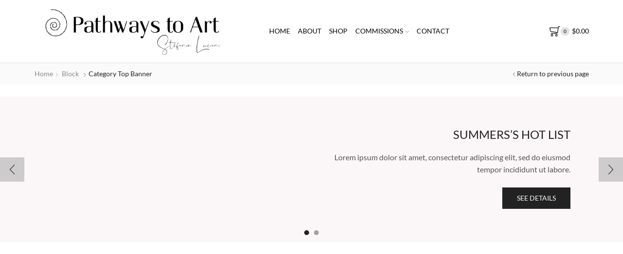

--- FILE ---
content_type: text/html; charset=UTF-8
request_url: https://pathwaystoart.org/staticblocks/category-top-banner/
body_size: 15827
content:
<!DOCTYPE html>
<html dir="ltr" lang="en-US" prefix="og: https://ogp.me/ns#" >
<head>
	<meta charset="UTF-8" />
	<meta name="viewport" content="width=device-width, initial-scale=1.0, maximum-scale=1.0, user-scalable=0"/>
	<title>Category top banner - Pathways to Art</title>

		<!-- All in One SEO 4.4.6 - aioseo.com -->
		<meta name="robots" content="max-image-preview:large" />
		<link rel="canonical" href="https://pathwaystoart.org/staticblocks/category-top-banner/" />
		<meta name="generator" content="All in One SEO (AIOSEO) 4.4.6" />
		<meta property="og:locale" content="en_US" />
		<meta property="og:site_name" content="Pathways to Art - Stefania Luciani" />
		<meta property="og:type" content="article" />
		<meta property="og:title" content="Category top banner - Pathways to Art" />
		<meta property="og:url" content="https://pathwaystoart.org/staticblocks/category-top-banner/" />
		<meta property="article:published_time" content="2018-08-21T12:38:22+00:00" />
		<meta property="article:modified_time" content="2018-08-21T12:38:22+00:00" />
		<meta name="twitter:card" content="summary_large_image" />
		<meta name="twitter:title" content="Category top banner - Pathways to Art" />
		<script type="application/ld+json" class="aioseo-schema">
			{"@context":"https:\/\/schema.org","@graph":[{"@type":"BreadcrumbList","@id":"https:\/\/pathwaystoart.org\/staticblocks\/category-top-banner\/#breadcrumblist","itemListElement":[{"@type":"ListItem","@id":"https:\/\/pathwaystoart.org\/#listItem","position":1,"item":{"@type":"WebPage","@id":"https:\/\/pathwaystoart.org\/","name":"Home","description":"Stefania Luciani","url":"https:\/\/pathwaystoart.org\/"},"nextItem":"https:\/\/pathwaystoart.org\/staticblocks\/category-top-banner\/#listItem"},{"@type":"ListItem","@id":"https:\/\/pathwaystoart.org\/staticblocks\/category-top-banner\/#listItem","position":2,"item":{"@type":"WebPage","@id":"https:\/\/pathwaystoart.org\/staticblocks\/category-top-banner\/","name":"Category top banner","url":"https:\/\/pathwaystoart.org\/staticblocks\/category-top-banner\/"},"previousItem":"https:\/\/pathwaystoart.org\/#listItem"}]},{"@type":"Organization","@id":"https:\/\/pathwaystoart.org\/#organization","name":"Path Ways to Art","url":"https:\/\/pathwaystoart.org\/"},{"@type":"Person","@id":"https:\/\/pathwaystoart.org\/author\/admin\/#author","url":"https:\/\/pathwaystoart.org\/author\/admin\/","name":"admin","image":{"@type":"ImageObject","@id":"https:\/\/pathwaystoart.org\/staticblocks\/category-top-banner\/#authorImage","url":"https:\/\/secure.gravatar.com\/avatar\/dc9424a1a9da8358c5eeaac91f8e6ae9?s=96&d=mm&r=g","width":96,"height":96,"caption":"admin"}},{"@type":"WebPage","@id":"https:\/\/pathwaystoart.org\/staticblocks\/category-top-banner\/#webpage","url":"https:\/\/pathwaystoart.org\/staticblocks\/category-top-banner\/","name":"Category top banner - Pathways to Art","inLanguage":"en-US","isPartOf":{"@id":"https:\/\/pathwaystoart.org\/#website"},"breadcrumb":{"@id":"https:\/\/pathwaystoart.org\/staticblocks\/category-top-banner\/#breadcrumblist"},"author":{"@id":"https:\/\/pathwaystoart.org\/author\/admin\/#author"},"creator":{"@id":"https:\/\/pathwaystoart.org\/author\/admin\/#author"},"datePublished":"2018-08-21T12:38:22+00:00","dateModified":"2018-08-21T12:38:22+00:00"},{"@type":"WebSite","@id":"https:\/\/pathwaystoart.org\/#website","url":"https:\/\/pathwaystoart.org\/","name":"Path Ways to Art","description":"Stefania Luciani","inLanguage":"en-US","publisher":{"@id":"https:\/\/pathwaystoart.org\/#organization"}}]}
		</script>
		<!-- All in One SEO -->

<script>window._wca = window._wca || [];</script>
<link rel='dns-prefetch' href='//stats.wp.com' />
<link rel="alternate" type="application/rss+xml" title="Pathways to Art &raquo; Feed" href="https://pathwaystoart.org/feed/" />
<link rel="alternate" type="application/rss+xml" title="Pathways to Art &raquo; Comments Feed" href="https://pathwaystoart.org/comments/feed/" />
<link rel='stylesheet' id='jetpack-videopress-video-block-view-css' href='https://pathwaystoart.org/wp-content/plugins/jetpack/jetpack_vendor/automattic/jetpack-videopress/build/block-editor/blocks/video/view.css?minify=false&#038;ver=34ae973733627b74a14e' type='text/css' media='all' />
<link rel='stylesheet' id='mediaelement-css' href='https://pathwaystoart.org/wp-includes/js/mediaelement/mediaelementplayer-legacy.min.css' type='text/css' media='all' />
<link rel='stylesheet' id='wp-mediaelement-css' href='https://pathwaystoart.org/wp-includes/js/mediaelement/wp-mediaelement.min.css' type='text/css' media='all' />
<link rel='stylesheet' id='classic-theme-styles-css' href='https://pathwaystoart.org/wp-includes/css/classic-themes.min.css' type='text/css' media='all' />
<style id='global-styles-inline-css' type='text/css'>
body{--wp--preset--color--black: #000000;--wp--preset--color--cyan-bluish-gray: #abb8c3;--wp--preset--color--white: #ffffff;--wp--preset--color--pale-pink: #f78da7;--wp--preset--color--vivid-red: #cf2e2e;--wp--preset--color--luminous-vivid-orange: #ff6900;--wp--preset--color--luminous-vivid-amber: #fcb900;--wp--preset--color--light-green-cyan: #7bdcb5;--wp--preset--color--vivid-green-cyan: #00d084;--wp--preset--color--pale-cyan-blue: #8ed1fc;--wp--preset--color--vivid-cyan-blue: #0693e3;--wp--preset--color--vivid-purple: #9b51e0;--wp--preset--gradient--vivid-cyan-blue-to-vivid-purple: linear-gradient(135deg,rgba(6,147,227,1) 0%,rgb(155,81,224) 100%);--wp--preset--gradient--light-green-cyan-to-vivid-green-cyan: linear-gradient(135deg,rgb(122,220,180) 0%,rgb(0,208,130) 100%);--wp--preset--gradient--luminous-vivid-amber-to-luminous-vivid-orange: linear-gradient(135deg,rgba(252,185,0,1) 0%,rgba(255,105,0,1) 100%);--wp--preset--gradient--luminous-vivid-orange-to-vivid-red: linear-gradient(135deg,rgba(255,105,0,1) 0%,rgb(207,46,46) 100%);--wp--preset--gradient--very-light-gray-to-cyan-bluish-gray: linear-gradient(135deg,rgb(238,238,238) 0%,rgb(169,184,195) 100%);--wp--preset--gradient--cool-to-warm-spectrum: linear-gradient(135deg,rgb(74,234,220) 0%,rgb(151,120,209) 20%,rgb(207,42,186) 40%,rgb(238,44,130) 60%,rgb(251,105,98) 80%,rgb(254,248,76) 100%);--wp--preset--gradient--blush-light-purple: linear-gradient(135deg,rgb(255,206,236) 0%,rgb(152,150,240) 100%);--wp--preset--gradient--blush-bordeaux: linear-gradient(135deg,rgb(254,205,165) 0%,rgb(254,45,45) 50%,rgb(107,0,62) 100%);--wp--preset--gradient--luminous-dusk: linear-gradient(135deg,rgb(255,203,112) 0%,rgb(199,81,192) 50%,rgb(65,88,208) 100%);--wp--preset--gradient--pale-ocean: linear-gradient(135deg,rgb(255,245,203) 0%,rgb(182,227,212) 50%,rgb(51,167,181) 100%);--wp--preset--gradient--electric-grass: linear-gradient(135deg,rgb(202,248,128) 0%,rgb(113,206,126) 100%);--wp--preset--gradient--midnight: linear-gradient(135deg,rgb(2,3,129) 0%,rgb(40,116,252) 100%);--wp--preset--duotone--dark-grayscale: url('#wp-duotone-dark-grayscale');--wp--preset--duotone--grayscale: url('#wp-duotone-grayscale');--wp--preset--duotone--purple-yellow: url('#wp-duotone-purple-yellow');--wp--preset--duotone--blue-red: url('#wp-duotone-blue-red');--wp--preset--duotone--midnight: url('#wp-duotone-midnight');--wp--preset--duotone--magenta-yellow: url('#wp-duotone-magenta-yellow');--wp--preset--duotone--purple-green: url('#wp-duotone-purple-green');--wp--preset--duotone--blue-orange: url('#wp-duotone-blue-orange');--wp--preset--font-size--small: 13px;--wp--preset--font-size--medium: 20px;--wp--preset--font-size--large: 36px;--wp--preset--font-size--x-large: 42px;--wp--preset--spacing--20: 0.44rem;--wp--preset--spacing--30: 0.67rem;--wp--preset--spacing--40: 1rem;--wp--preset--spacing--50: 1.5rem;--wp--preset--spacing--60: 2.25rem;--wp--preset--spacing--70: 3.38rem;--wp--preset--spacing--80: 5.06rem;--wp--preset--shadow--natural: 6px 6px 9px rgba(0, 0, 0, 0.2);--wp--preset--shadow--deep: 12px 12px 50px rgba(0, 0, 0, 0.4);--wp--preset--shadow--sharp: 6px 6px 0px rgba(0, 0, 0, 0.2);--wp--preset--shadow--outlined: 6px 6px 0px -3px rgba(255, 255, 255, 1), 6px 6px rgba(0, 0, 0, 1);--wp--preset--shadow--crisp: 6px 6px 0px rgba(0, 0, 0, 1);}:where(.is-layout-flex){gap: 0.5em;}body .is-layout-flow > .alignleft{float: left;margin-inline-start: 0;margin-inline-end: 2em;}body .is-layout-flow > .alignright{float: right;margin-inline-start: 2em;margin-inline-end: 0;}body .is-layout-flow > .aligncenter{margin-left: auto !important;margin-right: auto !important;}body .is-layout-constrained > .alignleft{float: left;margin-inline-start: 0;margin-inline-end: 2em;}body .is-layout-constrained > .alignright{float: right;margin-inline-start: 2em;margin-inline-end: 0;}body .is-layout-constrained > .aligncenter{margin-left: auto !important;margin-right: auto !important;}body .is-layout-constrained > :where(:not(.alignleft):not(.alignright):not(.alignfull)){max-width: var(--wp--style--global--content-size);margin-left: auto !important;margin-right: auto !important;}body .is-layout-constrained > .alignwide{max-width: var(--wp--style--global--wide-size);}body .is-layout-flex{display: flex;}body .is-layout-flex{flex-wrap: wrap;align-items: center;}body .is-layout-flex > *{margin: 0;}:where(.wp-block-columns.is-layout-flex){gap: 2em;}.has-black-color{color: var(--wp--preset--color--black) !important;}.has-cyan-bluish-gray-color{color: var(--wp--preset--color--cyan-bluish-gray) !important;}.has-white-color{color: var(--wp--preset--color--white) !important;}.has-pale-pink-color{color: var(--wp--preset--color--pale-pink) !important;}.has-vivid-red-color{color: var(--wp--preset--color--vivid-red) !important;}.has-luminous-vivid-orange-color{color: var(--wp--preset--color--luminous-vivid-orange) !important;}.has-luminous-vivid-amber-color{color: var(--wp--preset--color--luminous-vivid-amber) !important;}.has-light-green-cyan-color{color: var(--wp--preset--color--light-green-cyan) !important;}.has-vivid-green-cyan-color{color: var(--wp--preset--color--vivid-green-cyan) !important;}.has-pale-cyan-blue-color{color: var(--wp--preset--color--pale-cyan-blue) !important;}.has-vivid-cyan-blue-color{color: var(--wp--preset--color--vivid-cyan-blue) !important;}.has-vivid-purple-color{color: var(--wp--preset--color--vivid-purple) !important;}.has-black-background-color{background-color: var(--wp--preset--color--black) !important;}.has-cyan-bluish-gray-background-color{background-color: var(--wp--preset--color--cyan-bluish-gray) !important;}.has-white-background-color{background-color: var(--wp--preset--color--white) !important;}.has-pale-pink-background-color{background-color: var(--wp--preset--color--pale-pink) !important;}.has-vivid-red-background-color{background-color: var(--wp--preset--color--vivid-red) !important;}.has-luminous-vivid-orange-background-color{background-color: var(--wp--preset--color--luminous-vivid-orange) !important;}.has-luminous-vivid-amber-background-color{background-color: var(--wp--preset--color--luminous-vivid-amber) !important;}.has-light-green-cyan-background-color{background-color: var(--wp--preset--color--light-green-cyan) !important;}.has-vivid-green-cyan-background-color{background-color: var(--wp--preset--color--vivid-green-cyan) !important;}.has-pale-cyan-blue-background-color{background-color: var(--wp--preset--color--pale-cyan-blue) !important;}.has-vivid-cyan-blue-background-color{background-color: var(--wp--preset--color--vivid-cyan-blue) !important;}.has-vivid-purple-background-color{background-color: var(--wp--preset--color--vivid-purple) !important;}.has-black-border-color{border-color: var(--wp--preset--color--black) !important;}.has-cyan-bluish-gray-border-color{border-color: var(--wp--preset--color--cyan-bluish-gray) !important;}.has-white-border-color{border-color: var(--wp--preset--color--white) !important;}.has-pale-pink-border-color{border-color: var(--wp--preset--color--pale-pink) !important;}.has-vivid-red-border-color{border-color: var(--wp--preset--color--vivid-red) !important;}.has-luminous-vivid-orange-border-color{border-color: var(--wp--preset--color--luminous-vivid-orange) !important;}.has-luminous-vivid-amber-border-color{border-color: var(--wp--preset--color--luminous-vivid-amber) !important;}.has-light-green-cyan-border-color{border-color: var(--wp--preset--color--light-green-cyan) !important;}.has-vivid-green-cyan-border-color{border-color: var(--wp--preset--color--vivid-green-cyan) !important;}.has-pale-cyan-blue-border-color{border-color: var(--wp--preset--color--pale-cyan-blue) !important;}.has-vivid-cyan-blue-border-color{border-color: var(--wp--preset--color--vivid-cyan-blue) !important;}.has-vivid-purple-border-color{border-color: var(--wp--preset--color--vivid-purple) !important;}.has-vivid-cyan-blue-to-vivid-purple-gradient-background{background: var(--wp--preset--gradient--vivid-cyan-blue-to-vivid-purple) !important;}.has-light-green-cyan-to-vivid-green-cyan-gradient-background{background: var(--wp--preset--gradient--light-green-cyan-to-vivid-green-cyan) !important;}.has-luminous-vivid-amber-to-luminous-vivid-orange-gradient-background{background: var(--wp--preset--gradient--luminous-vivid-amber-to-luminous-vivid-orange) !important;}.has-luminous-vivid-orange-to-vivid-red-gradient-background{background: var(--wp--preset--gradient--luminous-vivid-orange-to-vivid-red) !important;}.has-very-light-gray-to-cyan-bluish-gray-gradient-background{background: var(--wp--preset--gradient--very-light-gray-to-cyan-bluish-gray) !important;}.has-cool-to-warm-spectrum-gradient-background{background: var(--wp--preset--gradient--cool-to-warm-spectrum) !important;}.has-blush-light-purple-gradient-background{background: var(--wp--preset--gradient--blush-light-purple) !important;}.has-blush-bordeaux-gradient-background{background: var(--wp--preset--gradient--blush-bordeaux) !important;}.has-luminous-dusk-gradient-background{background: var(--wp--preset--gradient--luminous-dusk) !important;}.has-pale-ocean-gradient-background{background: var(--wp--preset--gradient--pale-ocean) !important;}.has-electric-grass-gradient-background{background: var(--wp--preset--gradient--electric-grass) !important;}.has-midnight-gradient-background{background: var(--wp--preset--gradient--midnight) !important;}.has-small-font-size{font-size: var(--wp--preset--font-size--small) !important;}.has-medium-font-size{font-size: var(--wp--preset--font-size--medium) !important;}.has-large-font-size{font-size: var(--wp--preset--font-size--large) !important;}.has-x-large-font-size{font-size: var(--wp--preset--font-size--x-large) !important;}
.wp-block-navigation a:where(:not(.wp-element-button)){color: inherit;}
:where(.wp-block-columns.is-layout-flex){gap: 2em;}
.wp-block-pullquote{font-size: 1.5em;line-height: 1.6;}
</style>
<style id='woocommerce-inline-inline-css' type='text/css'>
.woocommerce form .form-row .required { visibility: visible; }
</style>
<link rel='stylesheet' id='js_composer_front-css' href='https://pathwaystoart.org/wp-content/plugins/js_composer/assets/css/js_composer.min.css' type='text/css' media='all' />
<link rel='stylesheet' id='etheme-parent-style-css' href='https://pathwaystoart.org/wp-content/themes/xstore/xstore.min.css' type='text/css' media='all' />
<link rel='stylesheet' id='etheme-wpb-style-css' href='https://pathwaystoart.org/wp-content/themes/xstore/css/wpb.min.css' type='text/css' media='all' />
<link rel='stylesheet' id='etheme-breadcrumbs-css' href='https://pathwaystoart.org/wp-content/themes/xstore/css/modules/breadcrumbs.min.css' type='text/css' media='all' />
<link rel='stylesheet' id='etheme-back-top-css' href='https://pathwaystoart.org/wp-content/themes/xstore/css/modules/back-top.min.css' type='text/css' media='all' />
<link rel='stylesheet' id='etheme-woocommerce-css' href='https://pathwaystoart.org/wp-content/themes/xstore/css/modules/woocommerce/global.min.css' type='text/css' media='all' />
<link rel='stylesheet' id='etheme-blog-global-css' href='https://pathwaystoart.org/wp-content/themes/xstore/css/modules/blog/blog-global.min.css' type='text/css' media='all' />
<link rel='stylesheet' id='etheme-post-global-css' href='https://pathwaystoart.org/wp-content/themes/xstore/css/modules/blog/types/global.min.css' type='text/css' media='all' />
<link rel='stylesheet' id='etheme-single-post-global-css' href='https://pathwaystoart.org/wp-content/themes/xstore/css/modules/blog/single-post/single-global.min.css' type='text/css' media='all' />
<link rel='stylesheet' id='etheme-single-post-meta-css' href='https://pathwaystoart.org/wp-content/themes/xstore/css/modules/blog/single-post/meta.min.css' type='text/css' media='all' />
<link rel='stylesheet' id='etheme-star-rating-css' href='https://pathwaystoart.org/wp-content/themes/xstore/css/modules/star-rating.min.css' type='text/css' media='all' />
<link rel='stylesheet' id='etheme-comments-css' href='https://pathwaystoart.org/wp-content/themes/xstore/css/modules/comments.min.css' type='text/css' media='all' />
<link rel='stylesheet' id='etheme-contact-forms-css' href='https://pathwaystoart.org/wp-content/themes/xstore/css/modules/contact-forms.min.css' type='text/css' media='all' />
<style id='xstore-icons-font-inline-css' type='text/css'>
@font-face {
				  font-family: 'xstore-icons';
				  src:
				    url('https://pathwaystoart.org/wp-content/themes/xstore/fonts/xstore-icons-light.ttf') format('truetype'),
				    url('https://pathwaystoart.org/wp-content/themes/xstore/fonts/xstore-icons-light.woff2') format('woff2'),
				    url('https://pathwaystoart.org/wp-content/themes/xstore/fonts/xstore-icons-light.woff') format('woff'),
				    url('https://pathwaystoart.org/wp-content/themes/xstore/fonts/xstore-icons-light.svg#xstore-icons') format('svg');
				  font-weight: normal;
				  font-style: normal;
				  font-display: swap;
				}
</style>
<link rel='stylesheet' id='etheme-header-menu-css' href='https://pathwaystoart.org/wp-content/themes/xstore/css/modules/layout/header/parts/menu.min.css' type='text/css' media='all' />
<link rel='stylesheet' id='xstore-kirki-styles-css' href='https://pathwaystoart.org/wp-content/uploads/xstore/kirki-styles.css' type='text/css' media='all' />
<link rel='stylesheet' id='child-style-css' href='https://pathwaystoart.org/wp-content/themes/xstore-child/style.css' type='text/css' media='all' />
<link rel='stylesheet' id='jetpack_css-css' href='https://pathwaystoart.org/wp-content/plugins/jetpack/css/jetpack.css' type='text/css' media='all' />
<script type='text/javascript' src='https://pathwaystoart.org/wp-includes/js/jquery/jquery.min.js' id='jquery-core-js'></script>
<script type='text/javascript' src='https://pathwaystoart.org/wp-includes/js/jquery/jquery-migrate.min.js' id='jquery-migrate-js'></script>
<script type='text/javascript' src='https://pathwaystoart.org/wp-content/plugins/woocommerce/assets/js/jquery-blockui/jquery.blockUI.min.js' id='jquery-blockui-js'></script>
<script type='text/javascript' id='wc-add-to-cart-js-extra'>
/* <![CDATA[ */
var wc_add_to_cart_params = {"ajax_url":"\/wp-admin\/admin-ajax.php","wc_ajax_url":"\/?wc-ajax=%%endpoint%%","i18n_view_cart":"View cart","cart_url":"https:\/\/pathwaystoart.org\/cart\/","is_cart":"","cart_redirect_after_add":"no"};
/* ]]> */
</script>
<script type='text/javascript' src='https://pathwaystoart.org/wp-content/plugins/woocommerce/assets/js/frontend/add-to-cart.min.js' id='wc-add-to-cart-js'></script>
<script type='text/javascript' src='https://pathwaystoart.org/wp-content/plugins/woocommerce/assets/js/js-cookie/js.cookie.min.js' id='js-cookie-js'></script>
<script type='text/javascript' src='https://pathwaystoart.org/wp-content/plugins/js_composer/assets/js/vendors/woocommerce-add-to-cart.js' id='vc_woocommerce-add-to-cart-js-js'></script>
<script defer type='text/javascript' src='https://stats.wp.com/s-202349.js' id='woocommerce-analytics-js'></script>
<script type='text/javascript' id='etheme-js-extra'>
/* <![CDATA[ */
var etConfig = {"noresults":"No results were found!","ajaxSearchResultsArrow":"<svg version=\"1.1\" width=\"1em\" height=\"1em\" class=\"arrow\" xmlns=\"http:\/\/www.w3.org\/2000\/svg\" xmlns:xlink=\"http:\/\/www.w3.org\/1999\/xlink\" x=\"0px\" y=\"0px\" viewBox=\"0 0 100 100\" style=\"enable-background:new 0 0 100 100;\" xml:space=\"preserve\"><path d=\"M99.1186676,94.8567734L10.286458,6.0255365h53.5340881c1.6616173,0,3.0132561-1.3516402,3.0132561-3.0127683\r\n\tS65.4821625,0,63.8205452,0H3.0137398c-1.6611279,0-3.012768,1.3516402-3.012768,3.0127683v60.8068047\r\n\tc0,1.6616135,1.3516402,3.0132523,3.012768,3.0132523s3.012768-1.3516388,3.012768-3.0132523V10.2854862L94.8577423,99.117691\r\n\tC95.4281311,99.6871109,96.1841202,100,96.9886856,100c0.8036041,0,1.5595856-0.3128891,2.129982-0.882309\r\n\tC100.2924805,97.9419327,100.2924805,96.0305862,99.1186676,94.8567734z\"><\/path><\/svg>","successfullyAdded":"Product added.","successfullyCopied":"Copied to clipboard","saleStarts":"Sale starts in:","saleFinished":"This sale already finished","confirmQuestion":"Are you sure?","viewCart":"View cart","cartPageUrl":"https:\/\/pathwaystoart.org\/cart\/","checkCart":"Please check your <a href='https:\/\/pathwaystoart.org\/cart\/'>cart.<\/a>","contBtn":"Continue shopping","checkBtn":"Checkout","ajaxProductAddedNotify":{"type":"mini_cart","linked_products_type":"none"},"variationGallery":"","quickView":{"type":"off_canvas","position":"right","layout":"default","variationGallery":"","css":{"quick-view":"        <link rel=\"stylesheet\" href=\"https:\/\/pathwaystoart.org\/wp-content\/themes\/xstore\/css\/modules\/woocommerce\/quick-view.min.css\" type=\"text\/css\" media=\"all\" \/> \t\t","off-canvas":"        <link rel=\"stylesheet\" href=\"https:\/\/pathwaystoart.org\/wp-content\/themes\/xstore\/css\/modules\/layout\/off-canvas.min.css\" type=\"text\/css\" media=\"all\" \/> \t\t","skeleton":"        <link rel=\"stylesheet\" href=\"https:\/\/pathwaystoart.org\/wp-content\/themes\/xstore\/css\/modules\/skeleton.min.css\" type=\"text\/css\" media=\"all\" \/> \t\t","single-product":"        <link rel=\"stylesheet\" href=\"https:\/\/pathwaystoart.org\/wp-content\/themes\/xstore\/css\/modules\/woocommerce\/single-product\/single-product.min.css\" type=\"text\/css\" media=\"all\" \/> \t\t","single-product-elements":"        <link rel=\"stylesheet\" href=\"https:\/\/pathwaystoart.org\/wp-content\/themes\/xstore\/css\/modules\/woocommerce\/single-product\/single-product-elements.min.css\" type=\"text\/css\" media=\"all\" \/> \t\t","single-post-meta":"        <link rel=\"stylesheet\" href=\"https:\/\/pathwaystoart.org\/wp-content\/themes\/xstore\/css\/modules\/blog\/single-post\/meta.min.css\" type=\"text\/css\" media=\"all\" \/> \t\t"}},"speedOptimization":{"imageLoadingOffset":"200px"},"popupAddedToCart":[],"builders":{"is_wpbakery":true},"Product":"Products","Pages":"Pages","Post":"Posts","Portfolio":"Portfolio","Product_found":"{{count}} Products found","Pages_found":"{{count}} Pages found","Post_found":"{{count}} Posts found","Portfolio_found":"{{count}} Portfolio found","show_more":"Show {{count}} more","show_all":"View all results","items_found":"{{count}} items found","item_found":"{{count}} item found","single_product_builder":"","fancy_select_categories":"","is_search_history":"0","search_history_length":"7","search_type":"popup","search_ajax_history_time":"5","noSuggestionNoticeWithMatches":"No results were found!<p>No items matched your search {{search_value}}.<\/p>","ajaxurl":"https:\/\/pathwaystoart.org\/wp-admin\/admin-ajax.php","woocommerceSettings":{"is_woocommerce":true,"is_swatches":true,"ajax_filters":false,"ajax_pagination":false,"is_single_product_builder":false,"mini_cart_content_quantity_input":true,"widget_show_more_text":"more","widget_show_less_text":"Show less","sidebar_off_canvas_icon":"<svg version=\"1.1\" width=\"1em\" height=\"1em\" id=\"Layer_1\" xmlns=\"http:\/\/www.w3.org\/2000\/svg\" xmlns:xlink=\"http:\/\/www.w3.org\/1999\/xlink\" x=\"0px\" y=\"0px\" viewBox=\"0 0 100 100\" style=\"enable-background:new 0 0 100 100;\" xml:space=\"preserve\"><path d=\"M94.8,0H5.6C4,0,2.6,0.9,1.9,2.3C1.1,3.7,1.3,5.4,2.2,6.7l32.7,46c0,0,0,0,0,0c1.2,1.6,1.8,3.5,1.8,5.5v37.5c0,1.1,0.4,2.2,1.2,3c0.8,0.8,1.8,1.2,3,1.2c0.6,0,1.1-0.1,1.6-0.3l18.4-7c1.6-0.5,2.7-2.1,2.7-3.9V58.3c0-2,0.6-3.9,1.8-5.5c0,0,0,0,0,0l32.7-46c0.9-1.3,1.1-3,0.3-4.4C97.8,0.9,96.3,0,94.8,0z M61.4,49.7c-1.8,2.5-2.8,5.5-2.8,8.5v29.8l-16.8,6.4V58.3c0-3.1-1-6.1-2.8-8.5L7.3,5.1h85.8L61.4,49.7z\"><\/path><\/svg>","ajax_add_to_cart_archives":true,"cart_url":"https:\/\/pathwaystoart.org\/cart\/","cart_redirect_after_add":false,"home_url":"https:\/\/pathwaystoart.org\/","shop_url":"https:\/\/pathwaystoart.org\/shop\/","cart_progress_currency_pos":"left","cart_progress_thousand_sep":",","cart_progress_decimal_sep":".","cart_progress_num_decimals":"2","is_smart_addtocart":true,"primary_attribute":"et_none"},"notices":{"ajax-filters":"Ajax error: cannot get filters result","post-product":"Ajax error: cannot get post\/product result","products":"Ajax error: cannot get products result","posts":"Ajax error: cannot get posts result","element":"Ajax error: cannot get element result","portfolio":"Ajax error: problem with ajax et_portfolio_ajax action","portfolio-pagination":"Ajax error: problem with ajax et_portfolio_ajax_pagination action","menu":"Ajax error: problem with ajax menu_posts action","noMatchFound":"No matches found","variationGalleryNotAvailable":"Variation Gallery not available on variation id","localStorageFull":"Seems like your localStorage is full"},"layoutSettings":{"layout":"wide","is_rtl":false,"is_mobile":false,"mobHeaderStart":992,"menu_storage_key":"etheme_cf6e846a10c60832d5b87d91f28f4c61","ajax_dropdowns_from_storage":true},"sidebar":{"closed_pc_by_default":true},"et_global":{"classes":{"skeleton":"skeleton-body","mfp":"et-mfp-opened"},"is_customize_preview":false,"mobHeaderStart":992},"etCookies":{"cache_time":3}};
/* ]]> */
</script>
<script type='text/javascript' src='https://pathwaystoart.org/wp-content/themes/xstore/js/etheme-scripts.min.js' id='etheme-js'></script>
<script type='text/javascript' id='et-woo-swatches-js-extra'>
/* <![CDATA[ */
var sten_wc_params = {"ajax_url":"https:\/\/pathwaystoart.org\/wp-admin\/admin-ajax.php","is_customize_preview":"","is_singular_product":"","show_selected_title":"both","show_select_type":"","show_select_type_price":"1","add_to_cart_btn_text":"Add to cart","read_more_btn_text":"Read More","read_more_about_btn_text":"about","read_more_for_btn_text":"for","select_options_btn_text":"Select options","i18n_no_matching_variations_text":"Sorry, no products matched your selection. Please choose a different combination."};
/* ]]> */
</script>
<script type='text/javascript' src='https://pathwaystoart.org/wp-content/plugins/et-core-plugin/packages/st-woo-swatches/public/js/frontend.min.js' id='et-woo-swatches-js'></script>
<script type='text/javascript' id='xstore-wishlist-js-extra'>
/* <![CDATA[ */
var xstore_wishlist_params = {"ajaxurl":"https:\/\/pathwaystoart.org\/wp-admin\/admin-ajax.php","confirmQuestion":"Are you sure?","no_active_checkbox":"Please, choose any product by clicking checkbox","no_products_available":"Sorry, there are no products available for this action","is_loggedin":"","wishlist_id":"xstore_wishlist_ids_0","wishlist_page_url":"https:\/\/pathwaystoart.org\/my-account\/?et-wishlist-page","animated_hearts":"1","ajax_fragments":"1","is_multilingual":"","view_wishlist":"View wishlist","days_cache":"7","notify_type":"alert_advanced"};
/* ]]> */
</script>
<script type='text/javascript' src='https://pathwaystoart.org/wp-content/plugins/et-core-plugin/packages/xstore-wishlist/assets/js/script.min.js' id='xstore-wishlist-js'></script>
<script type='text/javascript' id='xstore-compare-js-extra'>
/* <![CDATA[ */
var xstore_compare_params = {"ajaxurl":"https:\/\/pathwaystoart.org\/wp-admin\/admin-ajax.php","confirmQuestion":"Are you sure?","no_active_checkbox":"Please, choose any product by clicking checkbox","no_products_available":"Sorry, there are no products available for this action","is_loggedin":"","compare_id":"xstore_compare_ids_0","compare_page_url":"https:\/\/pathwaystoart.org\/my-account\/?et-compare-page","ajax_fragments":"1","is_multilingual":"","view_compare":"View compare list","days_cache":"7","notify_type":"alert_advanced","placeholder_image":"<img width=\"300\" height=\"300\" src=\"https:\/\/pathwaystoart.org\/wp-content\/uploads\/woocommerce-placeholder-300x300.png\" class=\"woocommerce-placeholder wp-post-image\" alt=\"Placeholder\" decoding=\"async\" loading=\"lazy\" srcset=\"https:\/\/pathwaystoart.org\/wp-content\/uploads\/woocommerce-placeholder-300x300.png 300w, https:\/\/pathwaystoart.org\/wp-content\/uploads\/woocommerce-placeholder-100x100.png 100w, https:\/\/pathwaystoart.org\/wp-content\/uploads\/woocommerce-placeholder-600x600.png 600w, https:\/\/pathwaystoart.org\/wp-content\/uploads\/woocommerce-placeholder-1024x1024.png 1024w, https:\/\/pathwaystoart.org\/wp-content\/uploads\/woocommerce-placeholder-150x150.png 150w, https:\/\/pathwaystoart.org\/wp-content\/uploads\/woocommerce-placeholder-768x768.png 768w, https:\/\/pathwaystoart.org\/wp-content\/uploads\/woocommerce-placeholder-1x1.png 1w, https:\/\/pathwaystoart.org\/wp-content\/uploads\/woocommerce-placeholder-10x10.png 10w, https:\/\/pathwaystoart.org\/wp-content\/uploads\/woocommerce-placeholder.png 1200w\" sizes=\"(max-width: 300px) 100vw, 300px\" \/>"};
/* ]]> */
</script>
<script type='text/javascript' src='https://pathwaystoart.org/wp-content/plugins/et-core-plugin/packages/xstore-compare/assets/js/script.min.js' id='xstore-compare-js'></script>
<link rel="https://api.w.org/" href="https://pathwaystoart.org/wp-json/" /><link rel="EditURI" type="application/rsd+xml" title="RSD" href="https://pathwaystoart.org/xmlrpc.php?rsd" />
<link rel="wlwmanifest" type="application/wlwmanifest+xml" href="https://pathwaystoart.org/wp-includes/wlwmanifest.xml" />
<meta name="generator" content="WordPress 6.2.3" />
<meta name="generator" content="WooCommerce 7.8.2" />
<link rel='shortlink' href='https://pathwaystoart.org/?p=5148' />
	<style>img#wpstats{display:none}</style>
					<link rel="prefetch" as="font" href="https://pathwaystoart.org/wp-content/themes/xstore/fonts/xstore-icons-light.woff?v=9.1.8" type="font/woff">
					<link rel="prefetch" as="font" href="https://pathwaystoart.org/wp-content/themes/xstore/fonts/xstore-icons-light.woff2?v=9.1.8" type="font/woff2">
			<noscript><style>.woocommerce-product-gallery{ opacity: 1 !important; }</style></noscript>
	<meta name="generator" content="Powered by WPBakery Page Builder - drag and drop page builder for WordPress."/>
<meta name="generator" content="Powered by Slider Revolution 6.6.8 - responsive, Mobile-Friendly Slider Plugin for WordPress with comfortable drag and drop interface." />
<link rel="icon" href="https://pathwaystoart.org/wp-content/uploads/2023/01/cropped-favicon-32x32.png" sizes="32x32" />
<link rel="icon" href="https://pathwaystoart.org/wp-content/uploads/2023/01/cropped-favicon-192x192.png" sizes="192x192" />
<link rel="apple-touch-icon" href="https://pathwaystoart.org/wp-content/uploads/2023/01/cropped-favicon-180x180.png" />
<meta name="msapplication-TileImage" content="https://pathwaystoart.org/wp-content/uploads/2023/01/cropped-favicon-270x270.png" />
<script>function setREVStartSize(e){
			//window.requestAnimationFrame(function() {
				window.RSIW = window.RSIW===undefined ? window.innerWidth : window.RSIW;
				window.RSIH = window.RSIH===undefined ? window.innerHeight : window.RSIH;
				try {
					var pw = document.getElementById(e.c).parentNode.offsetWidth,
						newh;
					pw = pw===0 || isNaN(pw) || (e.l=="fullwidth" || e.layout=="fullwidth") ? window.RSIW : pw;
					e.tabw = e.tabw===undefined ? 0 : parseInt(e.tabw);
					e.thumbw = e.thumbw===undefined ? 0 : parseInt(e.thumbw);
					e.tabh = e.tabh===undefined ? 0 : parseInt(e.tabh);
					e.thumbh = e.thumbh===undefined ? 0 : parseInt(e.thumbh);
					e.tabhide = e.tabhide===undefined ? 0 : parseInt(e.tabhide);
					e.thumbhide = e.thumbhide===undefined ? 0 : parseInt(e.thumbhide);
					e.mh = e.mh===undefined || e.mh=="" || e.mh==="auto" ? 0 : parseInt(e.mh,0);
					if(e.layout==="fullscreen" || e.l==="fullscreen")
						newh = Math.max(e.mh,window.RSIH);
					else{
						e.gw = Array.isArray(e.gw) ? e.gw : [e.gw];
						for (var i in e.rl) if (e.gw[i]===undefined || e.gw[i]===0) e.gw[i] = e.gw[i-1];
						e.gh = e.el===undefined || e.el==="" || (Array.isArray(e.el) && e.el.length==0)? e.gh : e.el;
						e.gh = Array.isArray(e.gh) ? e.gh : [e.gh];
						for (var i in e.rl) if (e.gh[i]===undefined || e.gh[i]===0) e.gh[i] = e.gh[i-1];
											
						var nl = new Array(e.rl.length),
							ix = 0,
							sl;
						e.tabw = e.tabhide>=pw ? 0 : e.tabw;
						e.thumbw = e.thumbhide>=pw ? 0 : e.thumbw;
						e.tabh = e.tabhide>=pw ? 0 : e.tabh;
						e.thumbh = e.thumbhide>=pw ? 0 : e.thumbh;
						for (var i in e.rl) nl[i] = e.rl[i]<window.RSIW ? 0 : e.rl[i];
						sl = nl[0];
						for (var i in nl) if (sl>nl[i] && nl[i]>0) { sl = nl[i]; ix=i;}
						var m = pw>(e.gw[ix]+e.tabw+e.thumbw) ? 1 : (pw-(e.tabw+e.thumbw)) / (e.gw[ix]);
						newh =  (e.gh[ix] * m) + (e.tabh + e.thumbh);
					}
					var el = document.getElementById(e.c);
					if (el!==null && el) el.style.height = newh+"px";
					el = document.getElementById(e.c+"_wrapper");
					if (el!==null && el) {
						el.style.height = newh+"px";
						el.style.display = "block";
					}
				} catch(e){
					console.log("Failure at Presize of Slider:" + e)
				}
			//});
		  };</script>
		<style type="text/css" id="wp-custom-css">
			.onsale {
	display:none;
}
.content-page {
	padding-bottom:0px;
}
img {
	max-width:none;
}
.et_b_header-logo-img {
	width:400px !important;
}
@media only screen and (max-width: 600px) {
  .et_b_header-logo-img {
	width:147px !important;
}
}
.after-products-widgets {
	display:none;
}
.et-cart-progress-success {
	display:none !important;
}
.pswp-main-image>img {
	max-width:100%;
}
.etheme-sticky-cart {
	display:none;
}
#tab_7 {
	display:none;
}		</style>
		<style id="kirki-inline-styles"></style><style type="text/css" class="et_custom-css">@font-face{font-family:"Lato-Regular";src:url(https://pathwaystoart.org/wp-content/uploads/custom-fonts/2023/01/Lato-Regular.ttf) format("truetype")}.page-heading{margin-bottom:25px}article.blog-post.blog-align-center .read-more,article.post-grid.blog-align-center .read-more{background:#222}.prefooter .et-mailchimp input[type="email"]{background:transparent}.page-heading{margin-bottom:25px}@media only screen and (max-width:1230px){.swiper-custom-left,.middle-inside .swiper-entry .swiper-button-prev,.middle-inside.swiper-entry .swiper-button-prev{left:-15px}.swiper-custom-right,.middle-inside .swiper-entry .swiper-button-next,.middle-inside.swiper-entry .swiper-button-next{right:-15px}.middle-inbox .swiper-entry .swiper-button-prev,.middle-inbox.swiper-entry .swiper-button-prev{left:8px}.middle-inbox .swiper-entry .swiper-button-next,.middle-inbox.swiper-entry .swiper-button-next{right:8px}.swiper-entry:hover .swiper-custom-left,.middle-inside .swiper-entry:hover .swiper-button-prev,.middle-inside.swiper-entry:hover .swiper-button-prev{left:-5px}.swiper-entry:hover .swiper-custom-right,.middle-inside .swiper-entry:hover .swiper-button-next,.middle-inside.swiper-entry:hover .swiper-button-next{right:-5px}.middle-inbox .swiper-entry:hover .swiper-button-prev,.middle-inbox.swiper-entry:hover .swiper-button-prev{left:5px}.middle-inbox .swiper-entry:hover .swiper-button-next,.middle-inbox.swiper-entry:hover .swiper-button-next{right:5px}}.header-main-menu2.et_element-top-level .menu{margin-right:-10px;margin-left:-10px}@media only screen and (max-width:992px){.header-wrapper,.site-header-vertical{display:none}}@media only screen and (min-width:993px){.mobile-header-wrapper{display:none}}.swiper-container{width:auto}.content-product .product-content-image img,.category-grid img,.categoriesCarousel .category-grid img{width:100%}.etheme-elementor-slider:not(.swiper-container-initialized) .swiper-slide{max-width:calc(100% / var(--slides-per-view,4))}.etheme-elementor-slider[data-animation]:not(.swiper-container-initialized,[data-animation=slide],[data-animation=coverflow]) .swiper-slide{max-width:100%}</style><style type="text/css" data-type="vc_shortcodes-custom-css">.vc_custom_1534922416887{padding-top: 50px !important;padding-right: 3vw !important;padding-bottom: 50px !important;}.vc_custom_1534922554924{padding-top: 50px !important;padding-bottom: 50px !important;padding-left: 3vw !important;}</style><noscript><style> .wpb_animate_when_almost_visible { opacity: 1; }</style></noscript><style type="text/css" data-type="et_vc_shortcodes-custom-css">@media only screen and (max-width: 1199px) and (min-width: 769px) { div.et-md-no-bg { background-image: none !important; } }@media only screen and (max-width: 768px) and (min-width: 480px) { div.et-sm-no-bg { background-image: none !important; } }@media only screen and (max-width: 480px) {div.et-xs-no-bg { background-image: none !important; }}</style><style id="wpforms-css-vars-root">
				:root {
					--wpforms-field-border-radius: 3px;
--wpforms-field-background-color: #ffffff;
--wpforms-field-border-color: rgba( 0, 0, 0, 0.25 );
--wpforms-field-text-color: rgba( 0, 0, 0, 0.7 );
--wpforms-label-color: rgba( 0, 0, 0, 0.85 );
--wpforms-label-sublabel-color: rgba( 0, 0, 0, 0.55 );
--wpforms-label-error-color: #d63637;
--wpforms-button-border-radius: 3px;
--wpforms-button-background-color: #066aab;
--wpforms-button-text-color: #ffffff;
--wpforms-field-size-input-height: 43px;
--wpforms-field-size-input-spacing: 15px;
--wpforms-field-size-font-size: 16px;
--wpforms-field-size-line-height: 19px;
--wpforms-field-size-padding-h: 14px;
--wpforms-field-size-checkbox-size: 16px;
--wpforms-field-size-sublabel-spacing: 5px;
--wpforms-field-size-icon-size: 1;
--wpforms-label-size-font-size: 16px;
--wpforms-label-size-line-height: 19px;
--wpforms-label-size-sublabel-font-size: 14px;
--wpforms-label-size-sublabel-line-height: 17px;
--wpforms-button-size-font-size: 17px;
--wpforms-button-size-height: 41px;
--wpforms-button-size-padding-h: 15px;
--wpforms-button-size-margin-top: 10px;

				}
			</style></head>
<body class="staticblocks-template-default single single-staticblocks postid-5148 theme-xstore woocommerce-no-js et_cart-type-3 et_b_dt_header-not-overlap et_b_mob_header-not-overlap breadcrumbs-type-left2 wide et-preloader-off et-catalog-off  global-post-template-default et-enable-swatch wpb-js-composer js-comp-ver-6.10.0 vc_responsive" data-mode="light">



<div class="template-container">

		<div class="template-content">
		<div class="page-wrapper">
			<header id="header" class="site-header sticky"  data-type="custom" data-start= "230"><div class="header-wrapper">


<div class="header-bottom-wrapper sticky">
	<div class="header-bottom" data-title="Header bottom">
		<div class="et-row-container et-container">
			<div class="et-wrap-columns flex align-items-center">		
				
		
        <div class="et_column et_col-xs-3 et_col-xs-offset-0">
			

    <div class="et_element et_b_header-logo align-start mob-align-center et_element-top-level" >
        <a href="https://pathwaystoart.org">
            <span><img width="1067" height="344" src="https://pathwaystoart.org/wp-content/uploads/2023/11/pathwaystoart_logo.png" class="et_b_header-logo-img" alt="" decoding="async" loading="lazy" srcset="https://pathwaystoart.org/wp-content/uploads/2023/11/pathwaystoart_logo.png " 2x /></span>


            
            <span class="fixed"><img width="1067" height="344" src="https://pathwaystoart.org/wp-content/uploads/2023/11/pathwaystoart_logo.png" class="et_b_header-logo-img" alt="" decoding="async" loading="lazy" srcset="https://pathwaystoart.org/wp-content/uploads/2023/11/pathwaystoart_logo.png " 2x /></span>            
        </a>
    </div>

        </div>
			
				
		
        <div class="et_column et_col-xs-8 et_col-xs-offset-0 pos-static">
			

<style>                .connect-block-element-B5HnW {
                    --connect-block-space: 5px;
                    margin: 0 -5px;
                }
                .et_element.connect-block-element-B5HnW > div,
                .et_element.connect-block-element-B5HnW > form.cart,
                .et_element.connect-block-element-B5HnW > .price {
                    margin: 0 5px;
                }
                                    .et_element.connect-block-element-B5HnW > .et_b_header-widget > div, 
                    .et_element.connect-block-element-B5HnW > .et_b_header-widget > ul {
                        margin-left: 5px;
                        margin-right: 5px;
                    }
                    .et_element.connect-block-element-B5HnW .widget_nav_menu .menu > li > a {
                        margin: 0 5px                    }
/*                    .et_element.connect-block-element-B5HnW .widget_nav_menu .menu .menu-item-has-children > a:after {
                        right: 5px;
                    }*/
                </style><div class="et_element et_connect-block flex flex-row connect-block-element-B5HnW align-items-center justify-content-center">

<div class="et_element et_b_header-menu header-main-menu flex align-items-center menu-items-underline  justify-content-end et_element-top-level" >
	<div class="menu-main-container"><ul id="menu-main-menu" class="menu"><li id="menu-item-7527" class="menu-item menu-item-type-post_type menu-item-object-page menu-item-home menu-item-7527 item-level-0 item-design-dropdown columns-2"><a href="https://pathwaystoart.org/" class="item-link">Home</a></li>
<li id="menu-item-7620" class="menu-item menu-item-type-post_type menu-item-object-page menu-item-7620 item-level-0 item-design-dropdown"><a href="https://pathwaystoart.org/about/" class="item-link">About</a></li>
<li id="menu-item-7638" class="menu-item menu-item-type-post_type menu-item-object-page menu-item-7638 item-level-0 item-design-dropdown columns-2"><a href="https://pathwaystoart.org/shop/" class="item-link">Shop</a></li>
<li id="menu-item-8085" class="menu-item menu-item-type-post_type menu-item-object-page menu-item-has-children menu-parent-item menu-item-8085 item-level-0 item-design-dropdown"><a href="https://pathwaystoart.org/commissions/" class="item-link">Commissions<svg class="arrow " xmlns="http://www.w3.org/2000/svg" width="0.5em" height="0.5em" viewBox="0 0 24 24"><path d="M23.784 6.072c-0.264-0.264-0.672-0.264-0.984 0l-10.8 10.416-10.8-10.416c-0.264-0.264-0.672-0.264-0.984 0-0.144 0.12-0.216 0.312-0.216 0.48 0 0.192 0.072 0.36 0.192 0.504l11.28 10.896c0.096 0.096 0.24 0.192 0.48 0.192 0.144 0 0.288-0.048 0.432-0.144l0.024-0.024 11.304-10.92c0.144-0.12 0.24-0.312 0.24-0.504 0.024-0.168-0.048-0.36-0.168-0.48z"></path></svg></a>
<div class="nav-sublist-dropdown"><div class="container">

<ul>
	<li id="menu-item-7640" class="menu-item menu-item-type-custom menu-item-object-custom menu-item-7640 item-level-1"><a href="https://pathwaystoart.org/commissions/#vision" class="item-link">Vision</a></li>
	<li id="menu-item-7641" class="menu-item menu-item-type-custom menu-item-object-custom menu-item-7641 item-level-1"><a href="https://pathwaystoart.org/commissions/#process" class="item-link">Process</a></li>
	<li id="menu-item-7642" class="menu-item menu-item-type-custom menu-item-object-custom menu-item-7642 item-level-1"><a href="https://pathwaystoart.org/commissions/#project" class="item-link">Projects and Partnerships</a></li>
</ul>

</div></div><!-- .nav-sublist-dropdown -->
</li>
<li id="menu-item-7958" class="menu-item menu-item-type-post_type menu-item-object-page menu-item-7958 item-level-0 item-design-dropdown"><a href="https://pathwaystoart.org/contact-us/" class="item-link">Contact</a></li>
</ul></div></div>

</div>        </div>
			
				
		
        <div class="et_column et_col-xs-1 et_col-xs-offset-0 pos-static">
			

<style>                .connect-block-element-Z85Yj {
                    --connect-block-space: 5px;
                    margin: 0 -5px;
                }
                .et_element.connect-block-element-Z85Yj > div,
                .et_element.connect-block-element-Z85Yj > form.cart,
                .et_element.connect-block-element-Z85Yj > .price {
                    margin: 0 5px;
                }
                                    .et_element.connect-block-element-Z85Yj > .et_b_header-widget > div, 
                    .et_element.connect-block-element-Z85Yj > .et_b_header-widget > ul {
                        margin-left: 5px;
                        margin-right: 5px;
                    }
                    .et_element.connect-block-element-Z85Yj .widget_nav_menu .menu > li > a {
                        margin: 0 5px                    }
/*                    .et_element.connect-block-element-Z85Yj .widget_nav_menu .menu .menu-item-has-children > a:after {
                        right: 5px;
                    }*/
                </style><div class="et_element et_connect-block flex flex-row connect-block-element-Z85Yj align-items-center justify-content-end">
	

<div class="et_element et_b_header-cart  flex align-items-center cart-type1  et-quantity-right et-content-right et-off-canvas et-off-canvas-wide et-content_toggle et_element-top-level" >
	        <a href="https://pathwaystoart.org/cart/" class=" flex flex-wrap full-width align-items-center  justify-content-end mob-justify-content-end et-toggle">
			<span class="flex-inline justify-content-center align-items-center
			">

									
					                        <span class="et_b-icon">
							<span class="et-svg"><svg xmlns="http://www.w3.org/2000/svg" width="1em" height="1em" viewBox="0 0 24 24"><path d="M0.096 4.656v0.024l1.968 7.824c0 0.264 0.264 0.528 0.528 0.528l14.064 1.92c-0.384 0.504-1.032 0.816-1.704 0.816h-11.184c-0.384 0-0.624 0.264-0.624 0.624s0.264 0.624 0.624 0.624h11.28c1.656 0 3.168-1.248 3.48-2.856l2.328-11.832h2.424c0.384 0 0.624-0.264 0.624-0.624s-0.264-0.624-0.624-0.624h-2.952c-0.24 0-0.624 0.24-0.624 0.528l-0.456 2.424h-18.528c-0.264 0-0.384 0.144-0.504 0.24-0.12 0.12-0.12 0.36-0.12 0.384zM18.984 5.184l-1.704 8.52-14.088-1.824-1.584-6.696h17.376zM12.84 20.328c0 1.464 1.128 2.592 2.592 2.592s2.592-1.128 2.592-2.592c0-1.464-1.128-2.592-2.592-2.592s-2.592 1.128-2.592 2.592zM15.432 19.008c0.696 0 1.32 0.624 1.32 1.32s-0.624 1.32-1.32 1.32-1.32-0.624-1.32-1.32 0.6-1.32 1.32-1.32zM3.024 20.328c0 1.464 1.128 2.592 2.592 2.592s2.592-1.128 2.592-2.592c0-1.464-1.128-2.592-2.592-2.592-1.44 0-2.592 1.128-2.592 2.592zM5.64 19.008c0.696 0 1.32 0.624 1.32 1.32s-0.624 1.32-1.32 1.32-1.32-0.624-1.32-1.32 0.6-1.32 1.32-1.32z"></path></svg></span>							        <span class="et-cart-quantity et-quantity count-0">
              0            </span>
								</span>
					
									
					                        <span class="et-cart-total et-total mob-hide">
							        <span class="et-cart-total-inner">
              <span class="woocommerce-Price-amount amount"><bdi><span class="woocommerce-Price-currencySymbol">&#36;</span>0.00</bdi></span>            </span>
								</span>
					
												</span>
        </a>
		        <span class="et-cart-quantity et-quantity count-0">
              0            </span>
				    <div class="et-mini-content">
		            <span class="et-toggle pos-absolute et-close full-right top">
					<svg xmlns="http://www.w3.org/2000/svg" width="0.8em" height="0.8em" viewBox="0 0 24 24">
						<path d="M13.056 12l10.728-10.704c0.144-0.144 0.216-0.336 0.216-0.552 0-0.192-0.072-0.384-0.216-0.528-0.144-0.12-0.336-0.216-0.528-0.216 0 0 0 0 0 0-0.192 0-0.408 0.072-0.528 0.216l-10.728 10.728-10.704-10.728c-0.288-0.288-0.768-0.288-1.056 0-0.168 0.144-0.24 0.336-0.24 0.528 0 0.216 0.072 0.408 0.216 0.552l10.728 10.704-10.728 10.704c-0.144 0.144-0.216 0.336-0.216 0.552s0.072 0.384 0.216 0.528c0.288 0.288 0.768 0.288 1.056 0l10.728-10.728 10.704 10.704c0.144 0.144 0.336 0.216 0.528 0.216s0.384-0.072 0.528-0.216c0.144-0.144 0.216-0.336 0.216-0.528s-0.072-0.384-0.216-0.528l-10.704-10.704z"></path>
					</svg>
				</span>
		        <div class="et-content">
			                <div class="et-mini-content-head">
                    <a href="https://pathwaystoart.org/cart/"
                       class="cart-type2 flex justify-content-center flex-wrap right">
						                        <span class="et_b-icon">
                                    <span class="et-svg"><svg xmlns="http://www.w3.org/2000/svg" width="1em" height="1em" viewBox="0 0 24 24"><path d="M0.096 4.656v0.024l1.968 7.824c0 0.264 0.264 0.528 0.528 0.528l14.064 1.92c-0.384 0.504-1.032 0.816-1.704 0.816h-11.184c-0.384 0-0.624 0.264-0.624 0.624s0.264 0.624 0.624 0.624h11.28c1.656 0 3.168-1.248 3.48-2.856l2.328-11.832h2.424c0.384 0 0.624-0.264 0.624-0.624s-0.264-0.624-0.624-0.624h-2.952c-0.24 0-0.624 0.24-0.624 0.528l-0.456 2.424h-18.528c-0.264 0-0.384 0.144-0.504 0.24-0.12 0.12-0.12 0.36-0.12 0.384zM18.984 5.184l-1.704 8.52-14.088-1.824-1.584-6.696h17.376zM12.84 20.328c0 1.464 1.128 2.592 2.592 2.592s2.592-1.128 2.592-2.592c0-1.464-1.128-2.592-2.592-2.592s-2.592 1.128-2.592 2.592zM15.432 19.008c0.696 0 1.32 0.624 1.32 1.32s-0.624 1.32-1.32 1.32-1.32-0.624-1.32-1.32 0.6-1.32 1.32-1.32zM3.024 20.328c0 1.464 1.128 2.592 2.592 2.592s2.592-1.128 2.592-2.592c0-1.464-1.128-2.592-2.592-2.592-1.44 0-2.592 1.128-2.592 2.592zM5.64 19.008c0.696 0 1.32 0.624 1.32 1.32s-0.624 1.32-1.32 1.32-1.32-0.624-1.32-1.32 0.6-1.32 1.32-1.32z"></path></svg></span>        <span class="et-cart-quantity et-quantity count-0">
              0            </span>
		                                </span>
                        <span class="et-element-label pos-relative inline-block">
                                    Shopping Cart                                </span>
                    </a>
                </div>
			
												<div class="widget woocommerce widget_shopping_cart"><div class="widget_shopping_cart_content"></div></div>							
            <div class="woocommerce-mini-cart__footer-wrapper">
				
        <div class="product_list-popup-footer-inner"  style="display: none;">

            <div class="cart-popup-footer">
                <a href="https://pathwaystoart.org/cart/"
                   class="btn-view-cart wc-forward">Shopping cart                     (0)</a>
                <div class="cart-widget-subtotal woocommerce-mini-cart__total total"
                     data-amount="0">
					<span class="small-h">Subtotal:</span> <span class="big-coast"><span class="woocommerce-Price-amount amount"><bdi><span class="woocommerce-Price-currencySymbol">&#36;</span>0.00</bdi></span></span>                </div>
            </div>
			
			
            <p class="buttons mini-cart-buttons">
				<a href="https://pathwaystoart.org/cart/" class="button wc-forward">View cart</a><a href="https://pathwaystoart.org/checkout/" class="button btn-checkout wc-forward">Checkout</a>            </p>
			
			
        </div>
		
		        <div class="et-cart-progress woocommerce-mini-cart__footer flex justify-content-center align-items-center "
             data-percent-sold="0">
                        <span class="et-cart-in-progress">
                            <span class="et_b-icon"><svg xmlns="http://www.w3.org/2000/svg" width="1em" height="1em" viewBox="0 0 24 24"><path d="M23.448 7.248h-3.24v-1.032c0-0.528-0.432-0.96-0.96-0.96h-11.784c-0.528 0-0.96 0.432-0.96 0.96v2.304h-3.048c0 0 0 0 0 0-0.192 0-0.384 0.096-0.48 0.264l-1.56 2.736h-0.864c-0.312 0-0.552 0.24-0.552 0.552v4.416c0 0.288 0.24 0.552 0.552 0.552h1.032c0.264 1.032 1.176 1.728 2.208 1.728 0.144 0 0.288-0.024 0.432-0.048 0.888-0.168 1.584-0.816 1.8-1.68h1.032c0.048 0 0.12-0.024 0.168-0.024 0.072 0.024 0.168 0.024 0.24 0.024h5.040c0.288 1.176 1.44 1.92 2.64 1.68 0.888-0.168 1.584-0.816 1.8-1.68h2.328c0.528 0 0.96-0.432 0.96-0.96v-3.48h2.4c0.312 0 0.552-0.24 0.552-0.552s-0.24-0.552-0.552-0.552h-2.4v-1.032h0.288c0.312 0 0.552-0.24 0.552-0.552s-0.24-0.552-0.552-0.552h-0.288v-1.032h3.24c0.312 0 0.552-0.24 0.552-0.552-0.024-0.288-0.264-0.528-0.576-0.528zM16.848 7.8c0 0.312 0.24 0.552 0.552 0.552h1.728v1.032h-4.68c-0.312 0-0.552 0.24-0.552 0.552s0.24 0.552 0.552 0.552h4.656v1.032h-2.568c-0.144 0-0.288 0.048-0.384 0.168-0.096 0.096-0.168 0.24-0.168 0.384 0 0.312 0.24 0.552 0.552 0.552h2.544v3.312h-2.16c-0.144-0.552-0.456-1.008-0.936-1.344-0.504-0.336-1.104-0.48-1.704-0.36-0.888 0.168-1.584 0.816-1.8 1.68l-4.92-0.024 0.024-9.552 11.496 0.024v0.888h-1.728c-0.264 0-0.504 0.24-0.504 0.552zM14.712 15.288c0.648 0 1.2 0.528 1.2 1.2 0 0.648-0.528 1.2-1.2 1.2-0.648 0-1.2-0.528-1.2-1.2 0.024-0.672 0.552-1.2 1.2-1.2zM3.792 15.288c0.648 0 1.2 0.528 1.2 1.2 0 0.648-0.528 1.2-1.2 1.2s-1.2-0.528-1.2-1.2c0.024-0.672 0.552-1.2 1.2-1.2zM6.48 12.6v3.312h-0.48c-0.144-0.552-0.456-1.008-0.936-1.344-0.504-0.336-1.104-0.48-1.704-0.36-0.888 0.168-1.584 0.816-1.8 1.68h-0.48v-3.288h5.4zM6.48 9.624v1.896h-3.792l1.080-1.872h2.712z"></path></svg></span><span>Spend <span class="et-cart-progress-amount" data-amount="1200" data-currency="&#36;"></span> to get free shipping</span>                        </span>
            <span class="et-cart-progress-success">
                            <span class="et_b-icon"><svg xmlns="http://www.w3.org/2000/svg" width="1em" height="1em" viewBox="0 0 24 24"><path d="M23.856 9.216c-0.168-0.504-0.576-0.864-1.104-0.936l-6.6-0.96-2.928-6c-0.24-0.48-0.696-0.768-1.224-0.768s-0.984 0.288-1.224 0.768l-2.952 6-6.6 0.96c-0.504 0.072-0.936 0.432-1.104 0.936s-0.024 1.056 0.36 1.44l4.752 4.632-1.128 6.552c-0.072 0.408 0.048 0.816 0.312 1.128 0.408 0.48 1.104 0.624 1.656 0.336l5.928-3.144 5.928 3.12c0.192 0.096 0.408 0.144 0.624 0.144 0.408 0 0.768-0.168 1.032-0.48s0.384-0.72 0.312-1.128l-1.128-6.576 4.752-4.632c0.384-0.36 0.504-0.888 0.336-1.392zM5.4 22.056l1.2-6.912c0.048-0.216-0.024-0.432-0.192-0.576l-4.992-4.872c0 0-0.024-0.024-0.024-0.072 0-0.024 0.024-0.024 0.024-0.024l6.936-1.008c0.216-0.024 0.408-0.168 0.504-0.36l3.12-6.36c0-0.024 0.024-0.048 0.024-0.048s0.024 0.024 0.024 0.048l3.12 6.312c0.096 0.192 0.288 0.336 0.504 0.36l6.936 1.008c0 0 0.024 0 0.024 0.048 0.024 0.048 0 0.072-0.024 0.072l-4.992 4.896c-0.144 0.144-0.216 0.36-0.192 0.576l1.2 6.912c0 0.024 0 0.048-0.024 0.072v0l-6.264-3.288c-0.192-0.096-0.432-0.096-0.624 0l-6.264 3.264c-0.024-0.024-0.024-0.024-0.024-0.048z"></path></svg></span><span>Congratulations! You've got free shipping.</span>                        </span>
            <progress class="et_cart-progress-bar" max="100" value="0"></progress>
        </div>
	            </div>
        </div>
    </div>
	
		</div>

</div>        </div>
	</div>		</div>
	</div>
</div>
</div><div class="mobile-header-wrapper">



<div class="header-bottom-wrapper sticky">
	<div class="header-bottom" data-title="Header bottom">
		<div class="et-row-container et-container">
			<div class="et-wrap-columns flex align-items-center">		
				
		
        <div class="et_column et_col-xs-3 et_col-xs-offset-0 pos-static">
			

<div class="et_element et_b_header-mobile-menu  static et-content_toggle et-off-canvas et-content-left toggles-by-arrow" data-item-click="item">
	
    <span class="et-element-label-wrapper flex  justify-content-start mob-justify-content-start">
			<span class="flex-inline align-items-center et-element-label pointer et-toggle valign-center" >
				<span class="et_b-icon"><svg version="1.1" xmlns="http://www.w3.org/2000/svg" width="1em" height="1em" viewBox="0 0 24 24"><path d="M0.792 5.904h22.416c0.408 0 0.744-0.336 0.744-0.744s-0.336-0.744-0.744-0.744h-22.416c-0.408 0-0.744 0.336-0.744 0.744s0.336 0.744 0.744 0.744zM23.208 11.256h-22.416c-0.408 0-0.744 0.336-0.744 0.744s0.336 0.744 0.744 0.744h22.416c0.408 0 0.744-0.336 0.744-0.744s-0.336-0.744-0.744-0.744zM23.208 18.096h-22.416c-0.408 0-0.744 0.336-0.744 0.744s0.336 0.744 0.744 0.744h22.416c0.408 0 0.744-0.336 0.744-0.744s-0.336-0.744-0.744-0.744z"></path></svg></span>							</span>
		</span>
	        <div class="et-mini-content">
			<span class="et-toggle pos-absolute et-close full-left top">
				<svg xmlns="http://www.w3.org/2000/svg" width="0.8em" height="0.8em" viewBox="0 0 24 24">
					<path d="M13.056 12l10.728-10.704c0.144-0.144 0.216-0.336 0.216-0.552 0-0.192-0.072-0.384-0.216-0.528-0.144-0.12-0.336-0.216-0.528-0.216 0 0 0 0 0 0-0.192 0-0.408 0.072-0.528 0.216l-10.728 10.728-10.704-10.728c-0.288-0.288-0.768-0.288-1.056 0-0.168 0.144-0.24 0.336-0.24 0.528 0 0.216 0.072 0.408 0.216 0.552l10.728 10.704-10.728 10.704c-0.144 0.144-0.216 0.336-0.216 0.552s0.072 0.384 0.216 0.528c0.288 0.288 0.768 0.288 1.056 0l10.728-10.728 10.704 10.704c0.144 0.144 0.336 0.216 0.528 0.216s0.384-0.072 0.528-0.216c0.144-0.144 0.216-0.336 0.216-0.528s-0.072-0.384-0.216-0.528l-10.704-10.704z"></path>
				</svg>
			</span>

            <div class="et-content mobile-menu-content children-align-inherit">
				

    <div class="et_element et_b_header-logo justify-content-center" >
        <a href="https://pathwaystoart.org">
            <span><img width="1067" height="344" src="https://pathwaystoart.org/wp-content/uploads/2023/11/pathwaystoart_logo.png" class="et_b_header-logo-img" alt="" decoding="async" loading="lazy" srcset="https://pathwaystoart.org/wp-content/uploads/2023/11/pathwaystoart_logo.png " 2x /></span>


            
                        
        </a>
    </div>

                    <div class="et_element et_b_header-menu header-mobile-menu flex align-items-center"
                         data-title="Menu">
						<div class="menu-main-container"><ul id="menu-main-menu" class="menu"><li id="menu-item-7527" class="menu-item menu-item-type-post_type menu-item-object-page menu-item-home menu-item-7527 item-level-0 item-design-dropdown columns-2"><a href="https://pathwaystoart.org/" class="item-link">Home</a></li>
<li id="menu-item-7620" class="menu-item menu-item-type-post_type menu-item-object-page menu-item-7620 item-level-0 item-design-dropdown"><a href="https://pathwaystoart.org/about/" class="item-link">About</a></li>
<li id="menu-item-7638" class="menu-item menu-item-type-post_type menu-item-object-page menu-item-7638 item-level-0 item-design-dropdown columns-2"><a href="https://pathwaystoart.org/shop/" class="item-link">Shop</a></li>
<li id="menu-item-8085" class="menu-item menu-item-type-post_type menu-item-object-page menu-item-has-children menu-parent-item menu-item-8085 item-level-0 item-design-dropdown"><a href="https://pathwaystoart.org/commissions/" class="item-link">Commissions<svg class="arrow " xmlns="http://www.w3.org/2000/svg" width="0.5em" height="0.5em" viewBox="0 0 24 24"><path d="M23.784 6.072c-0.264-0.264-0.672-0.264-0.984 0l-10.8 10.416-10.8-10.416c-0.264-0.264-0.672-0.264-0.984 0-0.144 0.12-0.216 0.312-0.216 0.48 0 0.192 0.072 0.36 0.192 0.504l11.28 10.896c0.096 0.096 0.24 0.192 0.48 0.192 0.144 0 0.288-0.048 0.432-0.144l0.024-0.024 11.304-10.92c0.144-0.12 0.24-0.312 0.24-0.504 0.024-0.168-0.048-0.36-0.168-0.48z"></path></svg></a>
<div class="nav-sublist-dropdown"><div class="container">

<ul>
	<li id="menu-item-7640" class="menu-item menu-item-type-custom menu-item-object-custom menu-item-7640 item-level-1"><a href="https://pathwaystoart.org/commissions/#vision" class="item-link">Vision</a></li>
	<li id="menu-item-7641" class="menu-item menu-item-type-custom menu-item-object-custom menu-item-7641 item-level-1"><a href="https://pathwaystoart.org/commissions/#process" class="item-link">Process</a></li>
	<li id="menu-item-7642" class="menu-item menu-item-type-custom menu-item-object-custom menu-item-7642 item-level-1"><a href="https://pathwaystoart.org/commissions/#project" class="item-link">Projects and Partnerships</a></li>
</ul>

</div></div><!-- .nav-sublist-dropdown -->
</li>
<li id="menu-item-7958" class="menu-item menu-item-type-post_type menu-item-object-page menu-item-7958 item-level-0 item-design-dropdown"><a href="https://pathwaystoart.org/contact-us/" class="item-link">Contact</a></li>
</ul></div>                    </div>
				            </div>
        </div>
	</div>
        </div>
			
				
		
        <div class="et_column et_col-xs-6 et_col-xs-offset-0">
			

    <div class="et_element et_b_header-logo align-start mob-align-center et_element-top-level" >
        <a href="https://pathwaystoart.org">
            <span><img width="1067" height="344" src="https://pathwaystoart.org/wp-content/uploads/2023/11/pathwaystoart_logo.png" class="et_b_header-logo-img" alt="" decoding="async" loading="lazy" srcset="https://pathwaystoart.org/wp-content/uploads/2023/11/pathwaystoart_logo.png " 2x /></span>


            
            <span class="fixed"><img width="1067" height="344" src="https://pathwaystoart.org/wp-content/uploads/2023/11/pathwaystoart_logo.png" class="et_b_header-logo-img" alt="" decoding="async" loading="lazy" srcset="https://pathwaystoart.org/wp-content/uploads/2023/11/pathwaystoart_logo.png " 2x /></span>            
        </a>
    </div>

        </div>
			
				
		
        <div class="et_column et_col-xs-3 et_col-xs-offset-0">
			
	

<div class="et_element et_b_header-cart  flex align-items-center cart-type1  et-quantity-right et-content-right et-off-canvas et-off-canvas-wide et-content_toggle et_element-top-level" >
	        <a href="https://pathwaystoart.org/cart/" class=" flex flex-wrap full-width align-items-center  justify-content-end mob-justify-content-end et-toggle">
			<span class="flex-inline justify-content-center align-items-center
			">

									
					                        <span class="et_b-icon">
							<span class="et-svg"><svg xmlns="http://www.w3.org/2000/svg" width="1em" height="1em" viewBox="0 0 24 24"><path d="M0.096 4.656v0.024l1.968 7.824c0 0.264 0.264 0.528 0.528 0.528l14.064 1.92c-0.384 0.504-1.032 0.816-1.704 0.816h-11.184c-0.384 0-0.624 0.264-0.624 0.624s0.264 0.624 0.624 0.624h11.28c1.656 0 3.168-1.248 3.48-2.856l2.328-11.832h2.424c0.384 0 0.624-0.264 0.624-0.624s-0.264-0.624-0.624-0.624h-2.952c-0.24 0-0.624 0.24-0.624 0.528l-0.456 2.424h-18.528c-0.264 0-0.384 0.144-0.504 0.24-0.12 0.12-0.12 0.36-0.12 0.384zM18.984 5.184l-1.704 8.52-14.088-1.824-1.584-6.696h17.376zM12.84 20.328c0 1.464 1.128 2.592 2.592 2.592s2.592-1.128 2.592-2.592c0-1.464-1.128-2.592-2.592-2.592s-2.592 1.128-2.592 2.592zM15.432 19.008c0.696 0 1.32 0.624 1.32 1.32s-0.624 1.32-1.32 1.32-1.32-0.624-1.32-1.32 0.6-1.32 1.32-1.32zM3.024 20.328c0 1.464 1.128 2.592 2.592 2.592s2.592-1.128 2.592-2.592c0-1.464-1.128-2.592-2.592-2.592-1.44 0-2.592 1.128-2.592 2.592zM5.64 19.008c0.696 0 1.32 0.624 1.32 1.32s-0.624 1.32-1.32 1.32-1.32-0.624-1.32-1.32 0.6-1.32 1.32-1.32z"></path></svg></span>							        <span class="et-cart-quantity et-quantity count-0">
              0            </span>
								</span>
					
									
					                        <span class="et-cart-total et-total mob-hide">
							        <span class="et-cart-total-inner">
              <span class="woocommerce-Price-amount amount"><bdi><span class="woocommerce-Price-currencySymbol">&#36;</span>0.00</bdi></span>            </span>
								</span>
					
												</span>
        </a>
		        <span class="et-cart-quantity et-quantity count-0">
              0            </span>
				    <div class="et-mini-content">
		            <span class="et-toggle pos-absolute et-close full-right top">
					<svg xmlns="http://www.w3.org/2000/svg" width="0.8em" height="0.8em" viewBox="0 0 24 24">
						<path d="M13.056 12l10.728-10.704c0.144-0.144 0.216-0.336 0.216-0.552 0-0.192-0.072-0.384-0.216-0.528-0.144-0.12-0.336-0.216-0.528-0.216 0 0 0 0 0 0-0.192 0-0.408 0.072-0.528 0.216l-10.728 10.728-10.704-10.728c-0.288-0.288-0.768-0.288-1.056 0-0.168 0.144-0.24 0.336-0.24 0.528 0 0.216 0.072 0.408 0.216 0.552l10.728 10.704-10.728 10.704c-0.144 0.144-0.216 0.336-0.216 0.552s0.072 0.384 0.216 0.528c0.288 0.288 0.768 0.288 1.056 0l10.728-10.728 10.704 10.704c0.144 0.144 0.336 0.216 0.528 0.216s0.384-0.072 0.528-0.216c0.144-0.144 0.216-0.336 0.216-0.528s-0.072-0.384-0.216-0.528l-10.704-10.704z"></path>
					</svg>
				</span>
		        <div class="et-content">
			                <div class="et-mini-content-head">
                    <a href="https://pathwaystoart.org/cart/"
                       class="cart-type2 flex justify-content-center flex-wrap right">
						                        <span class="et_b-icon">
                                    <span class="et-svg"><svg xmlns="http://www.w3.org/2000/svg" width="1em" height="1em" viewBox="0 0 24 24"><path d="M0.096 4.656v0.024l1.968 7.824c0 0.264 0.264 0.528 0.528 0.528l14.064 1.92c-0.384 0.504-1.032 0.816-1.704 0.816h-11.184c-0.384 0-0.624 0.264-0.624 0.624s0.264 0.624 0.624 0.624h11.28c1.656 0 3.168-1.248 3.48-2.856l2.328-11.832h2.424c0.384 0 0.624-0.264 0.624-0.624s-0.264-0.624-0.624-0.624h-2.952c-0.24 0-0.624 0.24-0.624 0.528l-0.456 2.424h-18.528c-0.264 0-0.384 0.144-0.504 0.24-0.12 0.12-0.12 0.36-0.12 0.384zM18.984 5.184l-1.704 8.52-14.088-1.824-1.584-6.696h17.376zM12.84 20.328c0 1.464 1.128 2.592 2.592 2.592s2.592-1.128 2.592-2.592c0-1.464-1.128-2.592-2.592-2.592s-2.592 1.128-2.592 2.592zM15.432 19.008c0.696 0 1.32 0.624 1.32 1.32s-0.624 1.32-1.32 1.32-1.32-0.624-1.32-1.32 0.6-1.32 1.32-1.32zM3.024 20.328c0 1.464 1.128 2.592 2.592 2.592s2.592-1.128 2.592-2.592c0-1.464-1.128-2.592-2.592-2.592-1.44 0-2.592 1.128-2.592 2.592zM5.64 19.008c0.696 0 1.32 0.624 1.32 1.32s-0.624 1.32-1.32 1.32-1.32-0.624-1.32-1.32 0.6-1.32 1.32-1.32z"></path></svg></span>        <span class="et-cart-quantity et-quantity count-0">
              0            </span>
		                                </span>
                        <span class="et-element-label pos-relative inline-block">
                                    Shopping Cart                                </span>
                    </a>
                </div>
			
												<div class="widget woocommerce widget_shopping_cart"><div class="widget_shopping_cart_content"></div></div>							
            <div class="woocommerce-mini-cart__footer-wrapper">
				
        <div class="product_list-popup-footer-inner"  style="display: none;">

            <div class="cart-popup-footer">
                <a href="https://pathwaystoart.org/cart/"
                   class="btn-view-cart wc-forward">Shopping cart                     (0)</a>
                <div class="cart-widget-subtotal woocommerce-mini-cart__total total"
                     data-amount="0">
					<span class="small-h">Subtotal:</span> <span class="big-coast"><span class="woocommerce-Price-amount amount"><bdi><span class="woocommerce-Price-currencySymbol">&#36;</span>0.00</bdi></span></span>                </div>
            </div>
			
			
            <p class="buttons mini-cart-buttons">
				<a href="https://pathwaystoart.org/cart/" class="button wc-forward">View cart</a><a href="https://pathwaystoart.org/checkout/" class="button btn-checkout wc-forward">Checkout</a>            </p>
			
			
        </div>
		
		        <div class="et-cart-progress woocommerce-mini-cart__footer flex justify-content-center align-items-center "
             data-percent-sold="0">
                        <span class="et-cart-in-progress">
                            <span class="et_b-icon"><svg xmlns="http://www.w3.org/2000/svg" width="1em" height="1em" viewBox="0 0 24 24"><path d="M23.448 7.248h-3.24v-1.032c0-0.528-0.432-0.96-0.96-0.96h-11.784c-0.528 0-0.96 0.432-0.96 0.96v2.304h-3.048c0 0 0 0 0 0-0.192 0-0.384 0.096-0.48 0.264l-1.56 2.736h-0.864c-0.312 0-0.552 0.24-0.552 0.552v4.416c0 0.288 0.24 0.552 0.552 0.552h1.032c0.264 1.032 1.176 1.728 2.208 1.728 0.144 0 0.288-0.024 0.432-0.048 0.888-0.168 1.584-0.816 1.8-1.68h1.032c0.048 0 0.12-0.024 0.168-0.024 0.072 0.024 0.168 0.024 0.24 0.024h5.040c0.288 1.176 1.44 1.92 2.64 1.68 0.888-0.168 1.584-0.816 1.8-1.68h2.328c0.528 0 0.96-0.432 0.96-0.96v-3.48h2.4c0.312 0 0.552-0.24 0.552-0.552s-0.24-0.552-0.552-0.552h-2.4v-1.032h0.288c0.312 0 0.552-0.24 0.552-0.552s-0.24-0.552-0.552-0.552h-0.288v-1.032h3.24c0.312 0 0.552-0.24 0.552-0.552-0.024-0.288-0.264-0.528-0.576-0.528zM16.848 7.8c0 0.312 0.24 0.552 0.552 0.552h1.728v1.032h-4.68c-0.312 0-0.552 0.24-0.552 0.552s0.24 0.552 0.552 0.552h4.656v1.032h-2.568c-0.144 0-0.288 0.048-0.384 0.168-0.096 0.096-0.168 0.24-0.168 0.384 0 0.312 0.24 0.552 0.552 0.552h2.544v3.312h-2.16c-0.144-0.552-0.456-1.008-0.936-1.344-0.504-0.336-1.104-0.48-1.704-0.36-0.888 0.168-1.584 0.816-1.8 1.68l-4.92-0.024 0.024-9.552 11.496 0.024v0.888h-1.728c-0.264 0-0.504 0.24-0.504 0.552zM14.712 15.288c0.648 0 1.2 0.528 1.2 1.2 0 0.648-0.528 1.2-1.2 1.2-0.648 0-1.2-0.528-1.2-1.2 0.024-0.672 0.552-1.2 1.2-1.2zM3.792 15.288c0.648 0 1.2 0.528 1.2 1.2 0 0.648-0.528 1.2-1.2 1.2s-1.2-0.528-1.2-1.2c0.024-0.672 0.552-1.2 1.2-1.2zM6.48 12.6v3.312h-0.48c-0.144-0.552-0.456-1.008-0.936-1.344-0.504-0.336-1.104-0.48-1.704-0.36-0.888 0.168-1.584 0.816-1.8 1.68h-0.48v-3.288h5.4zM6.48 9.624v1.896h-3.792l1.080-1.872h2.712z"></path></svg></span><span>Spend <span class="et-cart-progress-amount" data-amount="1200" data-currency="&#36;"></span> to get free shipping</span>                        </span>
            <span class="et-cart-progress-success">
                            <span class="et_b-icon"><svg xmlns="http://www.w3.org/2000/svg" width="1em" height="1em" viewBox="0 0 24 24"><path d="M23.856 9.216c-0.168-0.504-0.576-0.864-1.104-0.936l-6.6-0.96-2.928-6c-0.24-0.48-0.696-0.768-1.224-0.768s-0.984 0.288-1.224 0.768l-2.952 6-6.6 0.96c-0.504 0.072-0.936 0.432-1.104 0.936s-0.024 1.056 0.36 1.44l4.752 4.632-1.128 6.552c-0.072 0.408 0.048 0.816 0.312 1.128 0.408 0.48 1.104 0.624 1.656 0.336l5.928-3.144 5.928 3.12c0.192 0.096 0.408 0.144 0.624 0.144 0.408 0 0.768-0.168 1.032-0.48s0.384-0.72 0.312-1.128l-1.128-6.576 4.752-4.632c0.384-0.36 0.504-0.888 0.336-1.392zM5.4 22.056l1.2-6.912c0.048-0.216-0.024-0.432-0.192-0.576l-4.992-4.872c0 0-0.024-0.024-0.024-0.072 0-0.024 0.024-0.024 0.024-0.024l6.936-1.008c0.216-0.024 0.408-0.168 0.504-0.36l3.12-6.36c0-0.024 0.024-0.048 0.024-0.048s0.024 0.024 0.024 0.048l3.12 6.312c0.096 0.192 0.288 0.336 0.504 0.36l6.936 1.008c0 0 0.024 0 0.024 0.048 0.024 0.048 0 0.072-0.024 0.072l-4.992 4.896c-0.144 0.144-0.216 0.36-0.192 0.576l1.2 6.912c0 0.024 0 0.048-0.024 0.072v0l-6.264-3.288c-0.192-0.096-0.432-0.096-0.624 0l-6.264 3.264c-0.024-0.024-0.024-0.024-0.024-0.048z"></path></svg></span><span>Congratulations! You've got free shipping.</span>                        </span>
            <progress class="et_cart-progress-bar" max="100" value="0"></progress>
        </div>
	            </div>
        </div>
    </div>
	
		</div>

        </div>
	</div>		</div>
	</div>
</div></div></header>
    
	<div class="page-heading bc-type-left2 bc-effect-none bc-color-dark">
		<div class="container">
			<div class="row">
				<div class="col-md-12 a-center">
					<a class="back-history" href="javascript: history.go(-1)">Return to previous page</a><div class="breadcrumbs"><div id="breadcrumb"><a href="https://pathwaystoart.org">Home</a> <span class="delimeter"><i class="et-icon et-right-arrow"></i></span> <a href="https://pathwaystoart.org/staticblocks/"><a href="https://pathwaystoart.org/staticblocks/">Block</a></a></div></div> <h1 class="title"><span>Category top banner</span></h1>				</div>
			</div>
		</div>
	</div>

<section class="wpb-content-wrapper"><div class="vc_row wpb_row vc_row-fluid et_custom_uniqid_6575615e7dc2a"><div class="wpb_column vc_column_container vc_col-sm-12 et_custom_uniqid_6575615e7dbbb"><div class="vc_column-inner"><div class="wpb_wrapper">        <link rel="stylesheet" href="https://pathwaystoart.org/wp-content/themes/xstore/css/modules/builders/et-slider.min.css" type="text/css" media="all" /> 					<style>.slider-7484 .et-loader:before{background-color:#fbf7f8}</style>
		
		<div class="swiper-entry et-slider  slider-7484 etheme-css" data-css=".slider-7484 .swiper-custom-left,  .slider-7484 .swiper-custom-right{color:#222222 !important;background-color: rgba(34,34,34,0.2) !important} .slider-7484 .swiper-custom-left:hover,  .slider-7484 .swiper-custom-right:hover{background-color: rgba(34,34,34,0.2) !important}" style="height:300px;background-color:#fbf7f8">
			<div class="swiper-container stop-on-hover" data-centeredSlides="1" data-breakpoints="1" data-xs-slides="1" data-sm-slides="1" data-md-slides="1" data-lt-slides="1" data-slides-per-view="1" data-space="0" data-autoplay="5000" data-speed="300" data-effect="" data-loop="true">
				<div class="et-loader swiper-lazy-preloader"></div>
				<!-- Additional required wrapper -->
				<div class="swiper-wrapper">
					<!-- Slides -->
					<div class="swiper-slide">		<div class="slider-item  fadeIn-slide slider-item-1081 " data-slide-id="1081">

						
			<div class="container  justify-content-end align-items-center">

				<div class="slide-content text-right vc_custom_1534922416887">

					<h2 style="font-size: 24px;line-height: 1.2;animation-duration: 500ms;animation-delay: 0ms" class="vc_custom_heading slide-title no-uppercase wpb_animate_when_almost_visible wpb_fadeInDown fadeInDown" >SUMMERS’S HOT LIST</h2>
					<div style="animation-duration:500ms;animation-delay:300ms;" class="description  animated wpb_animate_when_almost_visible fadeInRight">
						</p>
<p style="margin-top: 20px;">Lorem ipsum dolor sit amet, consectetur adipiscing elit, sed do eiusmod tempor incididunt ut labore.</p>
<p>		
					</div>
		
											<div style="animation-duration:500ms;animation-delay:500ms;" onclick="window.location='#'" class="slide-button  animated  fadeIn cursor-pointer">
							See details						</div>
					
				</div> 
			</div> 
	   	</div> 	    
	    </div><div class="swiper-slide">		<div class="slider-item  fadeIn-slide slider-item-8831 " data-slide-id="8831">

						
			<div class="container  justify-content-start align-items-center">

				<div class="slide-content  vc_custom_1534922554924">

					<h2 style="font-size: 24px;line-height: 1.2;animation-duration: 500ms;animation-delay: 0ms" class="vc_custom_heading slide-title no-uppercase wpb_animate_when_almost_visible wpb_slideInDown slideInDown" >NEW COLLECTION IS HERE</h2>
					<div style="animation-duration:500ms;animation-delay:300ms;" class="description  animated wpb_animate_when_almost_visible fadeInDown">
						</p>
<p style="margin-top: 20px;">Lorem ipsum dolor sit amet, consectetur adipiscing elit, sed do eiusmod tempor incididunt ut labore.</p>
<p>		
					</div>
		
											<div style="animation-duration:500ms;animation-delay:500ms;" onclick="window.location='#'" class="slide-button  animated  fadeIn cursor-pointer">
							See details						</div>
					
				</div> 
			</div> 
	   	</div> 	    
	    </div>				</div>
									<div class="swiper-pagination swiper-nav"></div>
									<div class="swiper-custom-left swiper-nav"></div>
					<div class="swiper-custom-right swiper-nav"></div>
							</div>
		</div>

		</div></div></div></div>
</section>
	<footer class="prefooter">
		<div class="container">
					</div>
	</footer>

</div> <!-- page wrapper -->

<div class="et-footers-wrapper">
	
	<footer class="footer text-color-light">
		<div class="container">
							<div class="row">
					<div class="footer-widgets col-md-12"><div id="etheme-static-block-30" class="footer-widget etheme_widget_satick_block"><div class="vc_row wpb_row vc_row-fluid vc_custom_1600762087303 vc_row-o-equal-height vc_row-flex et_custom_uniqid_new_5f69b0dae5803"><div class="wpb_column vc_column_container vc_col-sm-6 vc_col-lg-3 vc_col-md-3 et_custom_uniqid_6575615e7dbbb"><div class="vc_column-inner vc_custom_1533631827360"><div class="wpb_wrapper">
	<div  class="wpb_single_image wpb_content_element vc_align_center">
		
		<figure class="wpb_wrapper vc_figure">
			<div class="vc_single_image-wrapper   vc_box_border_grey"><img width="300" height="97" src="https://pathwaystoart.org/wp-content/uploads/2021/01/white-pathwaystoart_logo-300x97.png" class="vc_single_image-img attachment-medium" alt="" decoding="async" loading="lazy" title="white-pathwaystoart_logo" srcset="https://pathwaystoart.org/wp-content/uploads/2021/01/white-pathwaystoart_logo-300x97.png 300w, https://pathwaystoart.org/wp-content/uploads/2021/01/white-pathwaystoart_logo-1024x330.png 1024w, https://pathwaystoart.org/wp-content/uploads/2021/01/white-pathwaystoart_logo-768x248.png 768w, https://pathwaystoart.org/wp-content/uploads/2021/01/white-pathwaystoart_logo-600x193.png 600w, https://pathwaystoart.org/wp-content/uploads/2021/01/white-pathwaystoart_logo-1x1.png 1w, https://pathwaystoart.org/wp-content/uploads/2021/01/white-pathwaystoart_logo-10x3.png 10w, https://pathwaystoart.org/wp-content/uploads/2021/01/white-pathwaystoart_logo.png 1067w" sizes="(max-width: 300px) 100vw, 300px" /></div>
		</figure>
	</div>
</div></div></div><div class="wpb_column vc_column_container vc_col-sm-6 vc_col-lg-3 vc_col-md-3 et_custom_uniqid_6575615e7dbbb"><div class="vc_column-inner vc_custom_1533631838279"><div class="wpb_wrapper"><h3 style="font-size: 14px;line-height: 3.5;text-align: left" class="vc_custom_heading vc_custom_1699983450179" >About</h3>
	<div class="wpb_text_column wpb_content_element " >
		<div class="wpb_wrapper">
			<ul>
<li><a href="https://pathwaystoart.org/about/" rel="noopener noreferrer">About the Artist</a></li>
<li><a href="https://pathwaystoart.org/contact-us/" rel="noopener noreferrer">Contact</a></li>
</ul>

		</div>
	</div>
</div></div></div><div class="wpb_column vc_column_container vc_col-sm-6 vc_col-lg-3 vc_col-md-3 et_custom_uniqid_6575615e7dbbb"><div class="vc_column-inner vc_custom_1533631856081"><div class="wpb_wrapper"><h3 style="font-size: 14px;line-height: 3.5;text-align: left" class="vc_custom_heading vc_custom_1673918463108" >Shop</h3>
	<div class="wpb_text_column wpb_content_element " >
		<div class="wpb_wrapper">
			<ul>
<li><a href="https://pathwaystoart.org/product-category/ceramics/">Ceramics</a></li>
<li><a href="https://pathwaystoart.org/product-category/mixed-media/">Mixed Media</a></li>
<li><a href="https://pathwaystoart.org/product-category/paintings/">Paintings</a></li>
<li><a href="https://pathwaystoart.org/product-category/photography/">Photography</a></li>
</ul>

		</div>
	</div>
</div></div></div><div class="wpb_column vc_column_container vc_col-sm-6 vc_col-lg-3 vc_col-md-3 et_custom_uniqid_6575615e7dbbb"><div class="vc_column-inner vc_custom_1533631865890"><div class="wpb_wrapper"><h3 style="font-size: 14px;line-height: 3.5;text-align: left" class="vc_custom_heading vc_custom_1699983443025" >Commissions</h3>
	<div class="wpb_text_column wpb_content_element " >
		<div class="wpb_wrapper">
			<ul>
<li><a href="https://pathwaystoart.org/commissions/#vision" rel="noopener noreferrer">Vision</a></li>
<li><a href="https://pathwaystoart.org/commissions/#process" rel="noopener noreferrer">Process</a></li>
<li><a href="https://pathwaystoart.org/commissions/#project" rel="noopener noreferrer">Projects & Partnerships</a></li>
</ul>

		</div>
	</div>

	<div class="wpb_text_column wpb_content_element " >
		<div class="wpb_wrapper">
			<p style="text-align: right;"><div class="gtranslate_wrapper" id="gt-wrapper-37894981"></div></p>

		</div>
	</div>
</div></div></div></div><div class="vc_row wpb_row vc_row-fluid vc_custom_1600761276447 et_custom_uniqid_new_5f69adb19b013"><div class="wpb_column vc_column_container vc_col-sm-8 mob-align-center et_custom_uniqid_new_5f69b00e30aaa"><div class="vc_column-inner vc_custom_1600761874038"><div class="wpb_wrapper">
	<div class="wpb_text_column wpb_content_element  vc_custom_1700267260534" >
		<div class="wpb_wrapper">
			<p style="font-size: 14px;">©️ Stefania Luciani B.F.A.,M.F.A., Pathways to Art, all artist copyrights are reserved.</p>

		</div>
	</div>
</div></div></div><div class="wpb_column vc_column_container vc_col-sm-4 et_custom_uniqid_new_645914a085bcc"><div class="vc_column-inner vc_custom_1683559586681"><div class="wpb_wrapper">
	<div class="wpb_text_column wpb_content_element  vc_custom_1683559732308" >
		<div class="wpb_wrapper">
			<p style="text-align: center; font-size: 14px;"><strong><a href="https://pathwaystoart.org/privacy-policy">Privacy Policy</a> | <a href="https://pathwaystoart.org/return-policy/">Return Policy</a></strong></p>

		</div>
	</div>
</div></div></div></div></div><!-- //footer-widget --></div>				</div>
					</div>
	</footer>
</div>

</div> <!-- template-content -->


    <div id="back-top" class="back-top">
        <span class="et-icon et-right-arrow-2"></span>
        <svg width="100%" height="100%" viewBox="-1 -1 102 102">
            <path d="M50,1 a49,49 0 0,1 0,98 a49,49 0 0,1 0,-98" style="transition: stroke-dashoffset 10ms linear 0s; stroke-dasharray: 307.919, 307.919; stroke-dashoffset: 150.621;" fill="none"></path>
        </svg>
    </div>
        <div class="et-notify pos-fixed right" data-type=""></div>
	        <div id="et-buffer"></div>
	</div> <!-- template-container -->




		<script>
			window.RS_MODULES = window.RS_MODULES || {};
			window.RS_MODULES.modules = window.RS_MODULES.modules || {};
			window.RS_MODULES.waiting = window.RS_MODULES.waiting || [];
			window.RS_MODULES.defered = true;
			window.RS_MODULES.moduleWaiting = window.RS_MODULES.moduleWaiting || {};
			window.RS_MODULES.type = 'compiled';
		</script>
			<script type="text/javascript">
		(function () {
			var c = document.body.className;
			c = c.replace(/woocommerce-no-js/, 'woocommerce-js');
			document.body.className = c;
		})();
	</script>
	<link rel='stylesheet' id='etheme-off-canvas-css' href='https://pathwaystoart.org/wp-content/themes/xstore/css/modules/layout/off-canvas.min.css' type='text/css' media='all' />
<link rel='stylesheet' id='etheme-cart-widget-css' href='https://pathwaystoart.org/wp-content/themes/xstore/css/modules/woocommerce/cart-widget.min.css' type='text/css' media='all' />
<link rel='stylesheet' id='etheme-header-mobile-menu-css' href='https://pathwaystoart.org/wp-content/themes/xstore/css/modules/layout/header/parts/mobile-menu.min.css' type='text/css' media='all' />
<link rel='stylesheet' id='etheme-toggles-by-arrow-css' href='https://pathwaystoart.org/wp-content/themes/xstore/css/modules/layout/toggles-by-arrow.min.css' type='text/css' media='all' />
<link rel='stylesheet' id='etheme-et-slider-css' href='https://pathwaystoart.org/wp-content/themes/xstore/css/modules/builders/et-slider.min.css' type='text/css' media='all' />
<link rel='stylesheet' id='vc_animate-css-css' href='https://pathwaystoart.org/wp-content/plugins/js_composer/assets/lib/bower/animate-css/animate.min.css' type='text/css' media='all' />
<style id='xstore-inline-css-inline-css' type='text/css'>
.slider-item-1081 .slide-content{flex-basis: 50%;} .slider-item-1081 .slide-button{color:#ffffff;background-color:#222222;padding:12px 30px;margin:5px 0;border-width: 1px;border-style: none} .slider-item-1081 .slide-button:hover{background-color:#ffffff;color:#222222}
.slider-item-8831 .slide-content{flex-basis: 50%;} .slider-item-8831 .slide-button{color:#ffffff;background-color:#222222;padding:12px 30px;margin:5px 0;border-width: 1px;border-style: none} .slider-item-8831 .slide-button:hover{background-color:#ffffff;color:#222222}
.vc_custom_1600762087303{margin-bottom: 13px !important;padding-top: 55px !important;}.vc_custom_1600762087305{padding-top: 35px !important;}.vc_custom_1600762087306{padding-top: 25px !important;}.vc_custom_1600761276447{margin-right: 0px !important;margin-left: 0px !important;}.vc_custom_1533631827360{margin-bottom: 10px !important;}.vc_custom_1533631838279{margin-bottom: 10px !important;}.vc_custom_1533631856081{margin-bottom: 10px !important;}.vc_custom_1533631865890{margin-bottom: 10px !important;}.vc_custom_1699983450179{margin-bottom: 13px !important;border-bottom-width: 1px !important;border-bottom-color: #393939 !important;border-bottom-style: solid !important;}.vc_custom_1673918463108{margin-bottom: 13px !important;border-bottom-width: 1px !important;border-bottom-color: #393939 !important;border-bottom-style: solid !important;}.vc_custom_1699983443025{margin-bottom: 13px !important;border-bottom-width: 1px !important;border-bottom-color: #393939 !important;border-bottom-style: solid !important;}.vc_custom_1600761874038{padding-top: 12px !important;padding-right: 0px !important;padding-left: 0px !important;}.vc_custom_1683559586681{padding-top: 12px !important;}.vc_custom_1700267260534{margin-bottom: 16px !important;}.vc_custom_1683559732308{margin-bottom: 16px !important;}@media only screen and (max-width: 768px) {.et_custom_uniqid_new_5f69b0dae5803{padding-top: 35px !important;}}@media only screen and (max-width: 480px) {.et_custom_uniqid_new_5f69b0dae5803{padding-top: 25px !important;}}
</style>
<style id='xstore-inline-tablet-css-inline-css' type='text/css'>
@media only screen and (max-width: 992px) {
.slider-item-1081 .slide-title{font-size: 32px !important;line-height: 36px !important}
.slider-item-8831 .slide-title{font-size: 32px !important;line-height: 36px !important}
}
</style>
<style id='xstore-inline-mobile-css-inline-css' type='text/css'>
@media only screen and (max-width: 767px) {
.slider-item-1081 .slide-title{font-size: 24px !important;line-height: 28px !important}
.slider-item-8831 .slide-title{font-size: 24px !important;line-height: 28px !important}
}
</style>
<link rel='stylesheet' id='rs-plugin-settings-css' href='https://pathwaystoart.org/wp-content/plugins/revslider/public/assets/css/rs6.css?ver=6.6.8' type='text/css' media='all' />
<style id='rs-plugin-settings-inline-css' type='text/css'>
#rs-demo-id {}
</style>
<script type='text/javascript' src='https://pathwaystoart.org/wp-content/plugins/revslider/public/assets/js/rbtools.min.js?ver=6.6.8' defer async id='tp-tools-js'></script>
<script type='text/javascript' src='https://pathwaystoart.org/wp-content/plugins/revslider/public/assets/js/rs6.min.js?ver=6.6.8' defer async id='revmin-js'></script>
<script type='text/javascript' id='woocommerce-js-extra'>
/* <![CDATA[ */
var woocommerce_params = {"ajax_url":"\/wp-admin\/admin-ajax.php","wc_ajax_url":"\/?wc-ajax=%%endpoint%%"};
/* ]]> */
</script>
<script type='text/javascript' src='https://pathwaystoart.org/wp-content/plugins/woocommerce/assets/js/frontend/woocommerce.min.js' id='woocommerce-js'></script>
<script type='text/javascript' src='https://pathwaystoart.org/wp-includes/js/comment-reply.min.js' id='comment-reply-js'></script>
<script type='text/javascript' src='https://pathwaystoart.org/wp-content/themes/xstore/js/libs/imagesLoaded.js' id='et_imagesLoaded-js'></script>
<script type='text/javascript' src='https://pathwaystoart.org/wp-content/themes/xstore/js/modules/woocommerce.min.js' id='et_woocommerce-js'></script>
<script type='text/javascript' src='https://pathwaystoart.org/wp-content/themes/xstore/js/libs/jquery.lazyload.js' id='jquery_lazyload-js'></script>
<script type='text/javascript' src='https://pathwaystoart.org/wp-content/themes/xstore/js/modules/swiper.min.js' id='et_swiper-slider-js'></script>
<script type='text/javascript' src='https://pathwaystoart.org/wp-content/themes/xstore/js/modules/tabs.min.js' id='etheme-tabs-js'></script>
<script type='text/javascript' src='https://pathwaystoart.org/wp-content/plugins/js_composer/assets/js/dist/js_composer_front.min.js' id='wpb_composer_front_js-js'></script>
<script defer type='text/javascript' src='https://stats.wp.com/e-202349.js' id='jetpack-stats-js'></script>
<script type='text/javascript' id='jetpack-stats-js-after'>
_stq = window._stq || [];
_stq.push([ "view", {v:'ext',blog:'219090161',post:'5148',tz:'0',srv:'pathwaystoart.org',j:'1:12.3'} ]);
_stq.push([ "clickTrackerInit", "219090161", "5148" ]);
</script>
<script type='text/javascript' src='https://pathwaystoart.org/wp-content/themes/xstore/js/modules/fixedHeader.min.js' id='fixed-header-js'></script>
<script type='text/javascript' src='https://pathwaystoart.org/wp-content/themes/xstore/js/modules/cartProgressBar.min.js' id='cart_progress_bar-js'></script>
<script type='text/javascript' id='wc-cart-fragments-js-extra'>
/* <![CDATA[ */
var wc_cart_fragments_params = {"ajax_url":"\/wp-admin\/admin-ajax.php","wc_ajax_url":"\/?wc-ajax=%%endpoint%%","cart_hash_key":"wc_cart_hash_eedbfd59af405867e13874a653f6dd92","fragment_name":"wc_fragments_eedbfd59af405867e13874a653f6dd92","request_timeout":"5000"};
/* ]]> */
</script>
<script type='text/javascript' src='https://pathwaystoart.org/wp-content/plugins/woocommerce/assets/js/frontend/cart-fragments.min.js' id='wc-cart-fragments-js'></script>
<script type='text/javascript' id='wc-cart-fragments-js-after'>
		jQuery( 'body' ).bind( 'wc_fragments_refreshed', function() {
			var jetpackLazyImagesLoadEvent;
			try {
				jetpackLazyImagesLoadEvent = new Event( 'jetpack-lazy-images-load', {
					bubbles: true,
					cancelable: true
				} );
			} catch ( e ) {
				jetpackLazyImagesLoadEvent = document.createEvent( 'Event' )
				jetpackLazyImagesLoadEvent.initEvent( 'jetpack-lazy-images-load', true, true );
			}
			jQuery( 'body' ).get( 0 ).dispatchEvent( jetpackLazyImagesLoadEvent );
		} );
		
</script>
<script type='text/javascript' src='https://pathwaystoart.org/wp-content/themes/xstore/js/modules/mobileMenu.min.js' id='mobile_menu-js'></script>
<script type='text/javascript' src='https://pathwaystoart.org/wp-content/plugins/js_composer/assets/lib/vc_waypoints/vc-waypoints.min.js' id='vc_waypoints-js'></script>
<script type='text/javascript' id='gt_widget_script_37894981-js-before'>
window.gtranslateSettings = /* document.write */ window.gtranslateSettings || {};window.gtranslateSettings['37894981'] = {"default_language":"en","languages":["ar","zh-CN","nl","en","fr","de","it","pt","ru","es"],"url_structure":"none","wrapper_selector":"#gt-wrapper-37894981","select_language_label":"Select Language","horizontal_position":"inline","flags_location":"\/wp-content\/plugins\/gtranslate\/flags\/"};
</script><script src="https://pathwaystoart.org/wp-content/plugins/gtranslate/js/dropdown.js" data-no-optimize="1" data-no-minify="1" data-gt-orig-url="/staticblocks/category-top-banner/" data-gt-orig-domain="pathwaystoart.org" data-gt-widget-id="37894981" defer></script><script type='text/javascript' src='https://pathwaystoart.org/wp-content/themes/xstore/js/modules/back-top.min.js' id='back-top-js'></script>
</body>

</html><!-- WP Fastest Cache file was created in 0.48065805435181 seconds, on 10-12-23 6:57:34 -->